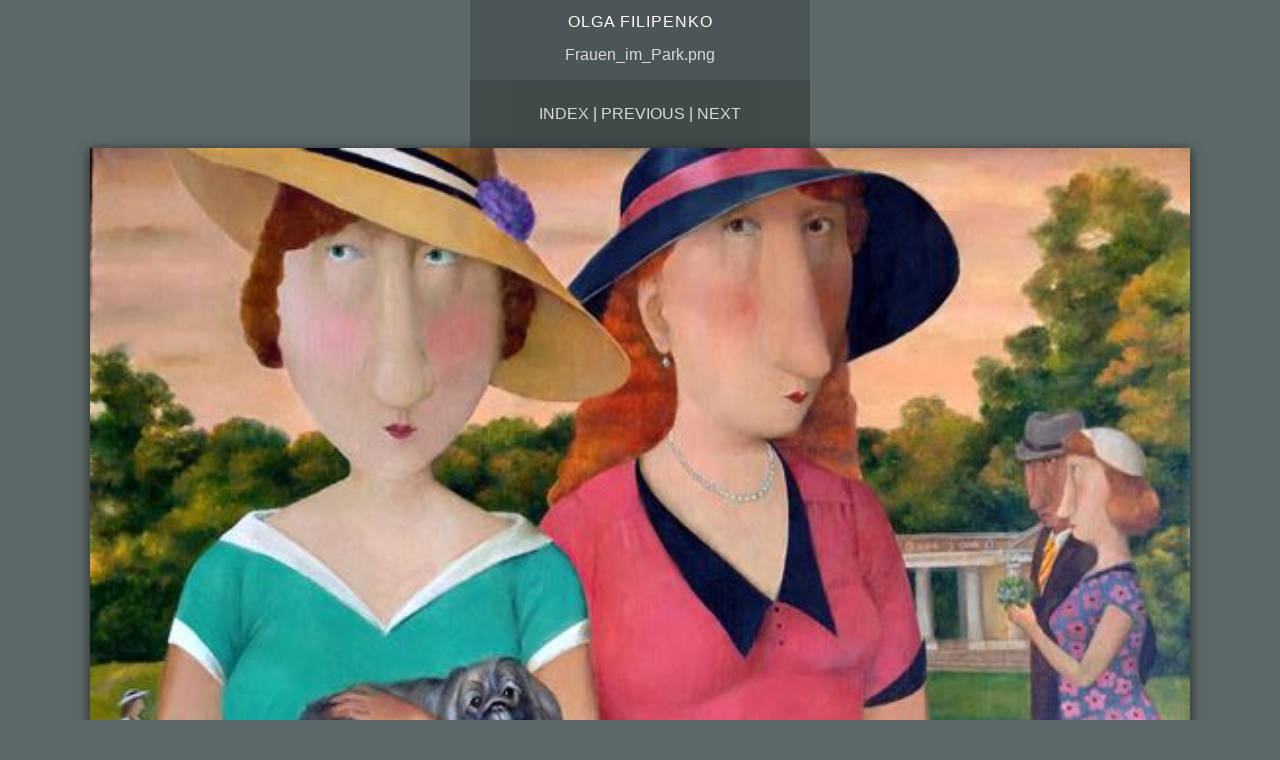

--- FILE ---
content_type: text/html
request_url: http://drobskunst.net/international/olgafilipenko/files/page17-1005-full.html
body_size: 543
content:

<!DOCTYPE html PUBLIC "-//W3C//DTD XHTML 1.0 Strict//EN" "http://www.w3.org/TR/xhtml1/DTD/xhtml1-strict.dtd">
<html xmlns="http://www.w3.org/1999/xhtml">

	<head>
		<meta http-equiv="content-type" content="text/html; charset=utf-8" />
		<meta name="generator" content="RapidWeaver" />
		<link rel="stylesheet" type="text/css" href="../../../rw_common/themes/lander/consolidated.css?rwcache=781897858" /><script src="../../../rw_common/themes/lander/javascript.js?rwcache=781897858"></script>
		<title>Olga Filipenko</title>
	</head>

	<body class="photo-background">
	
		<div class="photo-navigation">
			<p class="photo-title">Olga Filipenko</p>
			<p class="photo-caption">Frauen_im_Park.png</p>
			<p class="photo-links"><a href="../index.html">Index</a> | <a href="page17-1004-full.html">Previous</a> | <a href="page17-1006-full.html">Next</a></p>
		</div>
		
		<img class="photo-frame" src="page17-1005-full.jpg" alt="Frauen_im_Park.png" width="564" height="470"/>
			
		
			
	</body>

</html>

--- FILE ---
content_type: text/css
request_url: http://drobskunst.net/rw_common/themes/lander/consolidated.css?rwcache=781897858
body_size: 21837
content:

@media only screen {/* header_effects */.css_filter {-webkit-transform: scale(1.1, 1.1);transform: scale(1.1, 1.1);}.css_filter_2 {-webkit-transform: scale(1.0, 1.0);transform: scale(1.0, 1.0);}.css_filter, .css_filter_2 {-webkit-animation: 0.25s ease-out !important;animation:  0.25s ease-out !important;   -webkit-transform-origin: 50% 0%;        transform-origin: 50% 0%;     -webkit-animation-fill-mode: forwards !important;animation-fill-mode: forwards !important;    transition: 0.1s linear;-webkit-transition: 0.1s linear;-moz-transition: 0.1s linear;-o-transition: 0.1s linear;}.css_padding-top {padding-top: 50px;}.css_filter_off {    transition: All 0s linear;-webkit-transition: All 0s linear;-moz-transition: All 0s linear;-o-transition: All 0s linear;}/* ------ *//* @group General Styles */[class^="fa fa-"], [class*="fa fa-"] {padding: 0px !important;}body, html {width: 100%;height: 100%;min-height: 100%;min-width: 100%;     font-variant: normal;  margin: 0 !important;padding: 0 !important;-webkit-font-smoothing: antialiased;    text-rendering: optimizeLegibility;    -webkit-text-size-adjust: none;    font-size: 100%;font-weight: normal;font-style: normal;}body { /* reset font -  landscape-portraid */-webkit-appearance: none;-moz-appearance: none;-o-appearance: none;-ms-appearance: none;appearance: none;   -webkit-text-size-adjust: none;-moz-text-size-adjust: none;-o-text-size-adjust: none;-ms-text-size-adjust: none;/*text-size-adjust: none;*/}#container { font: normal 16px/25px "Lucida Grande", Arial, sans-serif; }p { }b, strong {}a:link, a:visited {text-decoration: none;transition-property: color;transition-duration: 250ms;-webkit-transition-property: color;-webkit-transition-duration: 250ms;-o-transition-property: color;-o-transition-duration: 250ms;-moz-transition-property: color;-moz-transition-duration: 250ms;}a:hover, a:active { }img {border: none;}.image-left {float: left;margin: 5px 10px 2px 0;padding: 5px 15px 2px 5px;position: relative;}.image-right {float: right;margin: 3px 0 2px 10px;padding: 3px 0 2px 15px;position: relative;}/* @end *//* @group Layout */#global_width {position: relative;top: -50px;margin-right: auto;margin-left: auto;overflow: auto;box-shadow: 0px 5px 12px 0px rgba(0.0%, 0.0%, 0.0%, 0.115) ;-webkit-box-shadow: 0px 5px 12px 0px rgba(0.0%, 0.0%, 0.0%, 0.115) ;-moz-box-shadow: 0px 5px 12px 0px rgba(0.0%, 0.0%, 0.0%, 0.115) ;padding: 0;    -webkit-transform: translateZ(0);}/* cener div */.center, .center img {margin-left: auto; margin-right: auto; display: block;text-align: center; }#contentContainer { margin-top: 0;}#pageHeader {position: absolute;margin-right: auto;margin-left: auto;min-height: 400px;top: 0;left: 0;right: 0;}#logo img {max-height:120px;max-width:320px !important;height: auto;overflow: auto;width: auto;display: block;position: absolute;margin-right: auto;margin-left: auto;transition: All 0.17s linear;-webkit-transition: All 0.17s linear;-moz-transition: All 0.17s linear;-o-transition: All 0.17s linear;margin-top: 10px;text-align: center;right: 0;left: 0;}#logo [class^="fa fa-"],#logo [class*="fa fa-"] {display: none !important;}#logo {font-size: 0;line-height: 0;}#fade_titles{transition: All 0.17s linear;-webkit-transition: All 0.17s linear;-moz-transition: All 0.17s linear;-o-transition: All 0.17s linear;}#pageHeader h1 {text-align: center;position: relative;         display: block;    vertical-align: middle;margin-right: auto;margin-left: auto;transition: All 0.07s linear;-webkit-transition: All 0.07s linear;-moz-transition: All 0.07s linear;-o-transition: All 0.07s linear;margin-top: 130px;font-weight: normal;font-style: normal;font-size: 70px;line-height: 56px;}#pageHeader h2 {text-align: center;position: relative;font-weight: normal;font-style: normal;font-size: 23px;line-height: 21px;padding-top: 13px;}#contentContainer #content {float: left;position: relative;clear: none;height: auto;margin: 0;width: 62%;padding: 35px 4%;}#sidebarContainer {margin: 0;float: right;display: block;position: relative;top: 0;width: 30%;padding: 0;font-size: 14px;    line-height: 24px;        box-shadow: 3px 2px 3px 0px rgba(0, 0, 0, 0.08) inset ;    -webkit-box-shadow: 3px 2px 3px 0px rgba(0, 0, 0, 0.08) inset ;    -moz-box-shadow: 3px 2px 3px 0px rgba(0, 0, 0, 0.08) inset ;overflow: auto;}#sidebarBackground {position: absolute;top: 0;width: 30%;height: 100%;right: 0;margin: 0;padding: 0;box-shadow: 3px 3px 3px 0px rgba(0, 0, 0, 0.08) inset ;    -webkit-box-shadow: 3px 3px 3px 0px rgba(0, 0, 0, 0.08) inset ;    -moz-box-shadow: 3px 3px 3px 0px rgba(0, 0, 0, 0.08) inset ;  }#sidebarContainer #sidebar {width: 250px;margin-right: auto;margin-left: auto;padding: 0 10px 30px;}#sidebarContainer .sideHeader {text-align: center;font-size: 27px;line-height: 27px;padding: 30px 5px 15px;}#footer {width: 100%;padding-top: 18px;padding-bottom: 5px;top: -50px;position: relative;}#footer p {line-height: 15px;text-align: center;margin-top: 0;padding: 5px;font-size: 13px;}#footer a:link, #footer a:visited { }#footer a:hover, #footer a:active {text-decoration: underline;}/* @end *//* @group Bread-crumb */#breadcrumbcontainer_box {position: absolute;display: block;width: 100%;bottom: 0;min-height:100px;box-shadow: 0px 2px 6px 0px rgba(0, 0, 0, 0.3) ;    -webkit-box-shadow: 0px 2px 6px 0px rgba(0, 0, 0, 0.3) ;    -moz-box-shadow: 0px 2px 6px 0px rgba(0, 0, 0, 0.3) ;}#opacity_background {width: 100%;height: 100%;position: absolute;opacity: 0.8;}#breadcrumbcontainer {text-align: center;position: relative;display: block;width: 100%;}#breadcrumbcontainer ul {margin: 0;padding: 13px 5px 62px;}#breadcrumbcontainer li { /* separator */display: inline;margin: 0;padding: 5px 0;position: relative;}#breadcrumbcontainer li:before {    font-family: FontAwesome;    left: 0;    padding-right: 0;    content: "\f054";position: absolute;top: 4px;opacity: 0.4;}#breadcrumbcontainer li:first-child:before{display: none;}#breadcrumbcontainer a {text-decoration: none;transition: All 0.15s linear;-webkit-transition: All 0.15s linear;-moz-transition: All 0.15s linear;-o-transition: All 0.15s linear;position: relative;font-size: 17px;line-height: 18px;padding-left: 18px;}#breadcrumbcontainer a:hover { }/* @end *//* @group footer Bread-crumb */.footer_breadcrumbcontainer {text-align: center;position: relative;display: none;width: 98%;margin-left: 1%;padding-bottom: 4px;}.footer_breadcrumbcontainer ul {margin: 0;padding: 5px;}.footer_breadcrumbcontainer li { /* separator */display: inline;margin: 0;padding: 5px 0;position: relative;}.footer_breadcrumbcontainer li:before {    font-family: FontAwesome;    left: 0;    padding-right: 0;    content: "\f054";position: absolute;top: 4px;opacity: 0.4;}.footer_breadcrumbcontainer li:first-child:before{display: none;}.footer_breadcrumbcontainer a {text-decoration: none;transition: All 0.15s linear;-webkit-transition: All 0.15s linear;-moz-transition: All 0.15s linear;-o-transition: All 0.15s linear;position: relative;font-size: 15px;line-height: 19px;padding-left: 18px;}.footer_breadcrumbcontainer a:hover { }/* @end *//* @group Open - Closed  nav */#accordion {margin-left: auto;position: absolute;display: none;top: 0;right: 0;left: 0;padding: 0;margin-right: auto;width: 100%;z-index: 102;overflow: auto;box-shadow: 0px 1px 5px 0px rgba(0, 0, 0, 0.3) ;    -webkit-box-shadow: 0px 1px 5px 0px rgba(0, 0, 0, 0.3) ;    -moz-box-shadow: 0px 1px 5px 0px rgba(0, 0, 0, 0.3) ;      }#drop {padding: 0;display: block;margin: 0;    position: absolute;width: 45px;z-index: 103;height: 45px;  cursor: pointer;overflow: visible;right: 13px;top: 13px;transition: All 0.24s linear;-webkit-transition: All 0.24s linear;-moz-transition: All 0.24s linear;-o-transition: All 0.24s linear;-webkit-transform: translateZ(0);}#drop:after {display: none;}#drop:hover [class^="fa fa-"] {font-size: 48px;line-height: 51px;}#drop [class^="fa fa-"]{font-size: 50px;line-height: 50px;text-align: center;transition: All 0.1s ease-in;-webkit-transition: All 0.06s ease-in;-moz-transition: All 0.06s ease-in;-o-transition: All 0.06s ease-in;}#drop.boxopened{position: absolute;}#drop.boxopened:after {display: none;}#drop.boxopened [class^="fa fa-"]{     -ms-transform: rotate(45deg);    -webkit-transform: rotate(45deg);     transform: rotate(45deg);}/* @end *//* @group Button text */#drop.boxopened:after{content:"";}#drop:after {content:"MENU";}#drop.boxopened:after, #drop:after {position: absolute;top: 0;width: auto;cursor: default;display: block;cursor: default;font: 13px/10px "PerspectiveSansRegular", Lucida, Verdana, sans-serif;text-align: right;overflow: visible;white-space: nowrap;transition: all 0.1s linear;-webkit-transition: All 0.1s linear;-moz-transition: All 0.1s linear;-o-transition: All 0.1s linear;right: 0;padding: 18px 53px 2px 0;}/* @group fade */#drop.boxopened:after, #drop:after  {  -webkit-animation: text_button_text 0.3s ease-in !important;  animation: text_button_text 0.3s ease-in !important;}@-webkit-keyframes text_button_text {0% {opacity: 0;} 100%{opacity: 1;}}@keyframes text_button_text {  0% {-ms-filter: "progid:DXImageTransform.Microsoft.Alpha(Opacity=0)";  filter: alpha(opacity=0);opacity: 0;}  100% { -ms-filter: "progid:DXImageTransform.Microsoft.Alpha(Opacity=100)"; filter: alpha(opacity=100);opacity: 1; }}/* @end *//* @end *//* @group Navcontainer */#navcontainer_box{margin: 0 auto;padding: 0;position: relative;top: 0;right: 0;width: 100%;left: 0;z-index: 2;}#navcontainer_opacity {width: 100%;height: 100%;position: absolute;opacity: 0.71;}#navcontainer{position: relative;right: 0;left: 0;top: 0;padding: 53px 10px 30px;margin-right: auto;margin-left: auto;}#navcontainer ul a {line-height: 20px;font-size: 16px;z-index: 4;text-align: left;padding: 0;background-color: transparent !important;}#navcontainer ul ul a {font-size: 13px;line-height: 21px;z-index: 5;}#navcontainer ul ul ul a { }#navcontainer ul ul a:before {    top: 0;    content: "\f105";position: relative;padding: 0;margin: 0;font: 10px FontAwesome;left: -5px;}#navcontainer ul li {display: inline-block;position: relative;top: 0;margin: 6px 5px;    min-width: 90px;max-width: 220px;width: auto;text-align: left;padding: 10px;border-radius:2px;    -webkit-border-radius:2px;    -moz-border-radius:2px;border-style: solid;border-width: 1px;border-top-width: 4px;border-top-style: solid;}#navcontainer ul ul li {display: inline-block;float: left;clear: both;padding: 0;margin: 2px 0;box-shadow: none;   border-width: 0;background-color: transparent !important;}#navcontainer ul {margin: 0;padding: 0;position: relative;}#navcontainer ul ul {padding-top: 5px;margin-top: 5px;}#navcontainer ul ul ul {margin-top: 0;padding-left: 4px;}#navcontainer ul a [class^="fa fa-"],#navcontainer ul a [class*="fa fa-"]{text-indent: 0px; margin: 0; padding: 0;}/* @group fade_in CSS */@-moz-keyframes navcontainer    {0% {opacity: 0;} 100% {opacity: 1; }}@-webkit-keyframes navcontainer {0% {opacity: 0;} 100% {opacity: 1;}}@-ms-keyframes navcontainer     {0% {opacity: 0;}100% {opacity: 1;}}@keyframes navcontainer {    0% {-ms-filter: "progid:DXImageTransform.Microsoft.Alpha(Opacity=0)";  filter: alpha(opacity=0);opacity: 0;}    100% { -ms-filter: "progid:DXImageTransform.Microsoft.Alpha(Opacity=100)"; filter: alpha(opacity=100);opacity: 1; }}#navcontainer ul  {   -webkit-animation: navcontainer 0.3s ease-in !important;   -moz-animation: navcontainer 0.3s ease-in !important;   -ms-animation: navcontainer 0.3s ease-in !important;   -o-animation: navcontainer 0.3s ease-in !important;   animation: navcontainer 0.3s ease-in !important;}/* @end *//* @end *//* @group Global Classes */h6 {font-size: 17px; line-height: 22px;}h5 {font-size: 19px; line-height: 25px;}h4 {font-size: 24px; line-height: 27px;}h3 {font-size: 27px; line-height: 32px;}h2 {font-size: 32px; line-height: 36px;}h1 {font-size: 40px; line-height: 42px;}h1, h2, h3, h4, h5, h6 {font-weight: normal; font-style: normal; margin: 0; padding: 0;}.imageStyle { }/* Main content area unordered list styles */#contentContainer #content ul { }#contentContainer #content li { }ul.disc {list-style-type: disc;}ul.circle {list-style-type: circle;}ul.square {list-style-type: square;}ol.arabic-numbers {list-style-type: decimal;}ol.upper-alpha {list-style-type: upper-latin;}ol.lower-alpha {list-style-type: upper-latin;}ol.upper-roman {list-style-type: upper-roman;}ol.lower-roman {list-style-type: lower-roman;}/* Sidebar area unordered list styles */#sidebarContainer #sidebar ul { }#sidebarContainer #sidebar li { }/* Table Styles */table { }/* @end *//* @group Blog *//* @group Tag Cloud */ul.blog-tag-cloud {margin: 0 0 10px;padding: 0;text-align: justify;}ul.blog-tag-cloud li {display: inline;padding-right: 5px;}.blog-tag-size-1 {font-size: 0.8em;}.blog-tag-size-2 {font-size: 0.85em;}.blog-tag-size-3 {font-size: 0.9em;}.blog-tag-size-4 {font-size: 0.95em;}.blog-tag-size-5 {font-size: 1em;}.blog-tag-size-6 {font-size: 1.05em;}.blog-tag-size-7 {font-size: 1.1em;}.blog-tag-size-8 {font-size: 1.15em;}.blog-tag-size-9 {font-size: 1.2em;}.blog-tag-size-10 {font-size: 1.25em;}.blog-tag-size-11 {font-size: 1.3em;}.blog-tag-size-12 {font-size: 1.35em;}.blog-tag-size-13 {font-size: 1.4em;}.blog-tag-size-14 {font-size: 1.45em;}.blog-tag-size-15 {font-size: 1.5em;}.blog-tag-size-16 {font-size: 1.55em;}.blog-tag-size-17 {font-size: 1.6em;}.blog-tag-size-18 {font-size: 1.65em;}.blog-tag-size-19 {font-size: 1.7em;}.blog-tag-size-20 {font-size: 1.75em;}/* @end *//* @group Archive Page */.blog-entry-summary {margin-bottom: 15px;padding: 7px;}.blog-archive-month {font-size: 30px;text-align: left;text-indent: 40px;line-height: 30px;padding: 2px;margin: 0 0 10px;}.blog-archive-link {font-size: 13px;text-align: left;text-indent: 41px;margin-bottom: 22px;}.blog-archive-link:before, .blog-archive-month:before {    top: 0;    content: "\f016";position: relative;padding: 0;margin: 0;font: 20px FontAwesome;left: -5px;}/* @end */.blog-entry {text-align: left;padding-top: 10px;}.blog-entry-title {display: inline-block;margin-left: 0;text-indent: 3px;width: auto;position: relative;padding: 0 10px 10px;font-size: 30px;line-height: 34px;font-weight: normal;font-style: normal;}.blog-entry-date {text-align: left;font-size: 11px;float: right;width: 94%;border-width: 1px;border-style: solid;margin-bottom: 20px;margin-right: 1%;padding: 5px 2%;}.blog-entry-date:before {    top: 0;    content: "\f133";position: relative;padding: 0 0 0 10px;margin: 0;font: 10px FontAwesome;left: -5px;}/*styles the category link in the main entry */.blog-entry-category {margin-left: 5px;margin-right: 2px;float: right;text-align: right;padding: 1px 10px 3px 5px;clear: left;display: inline-block;}.blog-entry-category:before {    top: 0;    content: "\f016";position: relative;padding: 0;margin: 0;font: 10px FontAwesome;left: -5px;}.blog-entry-category a:link, .blog-entry-category a:visited { }/*styles the permalink link in the main entry */.blog-entry-permalink {padding-left: 16px;margin-left: 4px;padding-bottom: 5px;padding-top: 1px;}.blog-entry-permalink:before {    top: 0;    content: "\f0c1";position: relative;padding: 0;margin: 0;font: 10px FontAwesome;left: -5px;}.blog-entry-permalink a:link, .blog-entry-permalink a:visited { }.blog-read-more {padding: 7px;margin: 0;}.blog-entry-body {padding: 10px;margin: 0;}.blog-entry-comments {text-align: right;padding-right: 5px;margin-bottom: 15px;margin-top: 10px;font-size: 11px;}/* styles the archives in the blog sidebar */.blog-archive-link-enabled { }.blog-archive-link-disabled { }.blog-category-link-enabled:before, .blog-category-link-disabled:before {    top: 0;    content: "\f105";position: relative;padding: 0;font: 13px FontAwesome;margin-right: 0;margin-top: 0;margin-bottom: 0;left: -5px;}.blog-category-link-enabled, .blog-category-link-disabled {font-size: 13px;padding-bottom: 2px;line-height: 25px;text-transform: uppercase;transition: all 0.20s linear;-moz-transition: all 0.20s linear;-webkit-transition: all 0.20s linear;-o-transition: all 0.20s linear;padding-top: 1px;padding-left: 15px;}.blog-category-link-disabled {position: relative;z-index: 1;} /*Styles the blog RSS feeds in the blog sidebar*/ #blog-rss-feeds {font-size: 12px;line-height: 24px;padding-top: 7px;margin: 0;width: 90%;}.blog-rss-link {padding-bottom: 4px;float: left;clear: left;margin-top: 10px;margin-left: 2%;padding-left: 3%;text-indent: 4px;margin-bottom: 15px;width: 90%;}.blog-comments-rss-link {padding-bottom: 4px;float: left;clear: left;margin-top: 10px;margin-left: 2%;padding-left: 3%;text-indent: 4px;width: 90%;}.blog-comments-rss-link:before, .blog-rss-link:before {    top: 0;    content: "\f09e";position: relative;padding: 0;margin: 0;font: 15px FontAwesome;left: -5px;}p.blog-entry-tags {margin-bottom: 30px;font-size: 13px;line-height: 15px;}p.blog-entry-tags a {padding: 3px 1px 4px 10px;margin-left: 2px;font-size: 13px;line-height: 15px;}/* Styles blog tag links normal and visited state */p.blog-entry-tags a:link, p.blog-entry-tags a:visited {padding-top: 2px;padding-bottom: 1px;margin: 0;}p.blog-entry-tags a:before, ul.blog-tag-cloud:before {    top: 0;    content: "\f02b";position: relative;padding: 0;margin: 0;font: 14px FontAwesome;left: -5px;}/* Styles blog tag links hover state */p.blog-entry-tags a:hover { }/* Styles blog tag links active state */p.blog-entry-tags a:active { }/* Styles the tag clous un-ordered list */ul.blog-tag-cloud { }/* Styles tag cloud list item */ul.blog-tag-cloud li { }/* Styles all links in the tag cloud in normal and visited state */ul.blog-tag-cloud li a:link,ul.blog-tag-cloud li a:visited { }/* Styles all links in the tag cloud in hover state */ul.blog-tag-cloud li a:hover { }/* Styles all links in the tag cloud in active state */ul.blog-tag-cloud li a:active { }/* ___________________________ */#blog-archives {margin-top: 12px;line-height: 20px;margin-left: 2%;width: 84%;border-top-width: 2px;border-top-style: solid;padding: 5%;}#blog-categories {margin-top: 12px;margin-left: 2%;width: 84%;border-top-width: 2px;border-top-style: solid;padding: 5%;}ul.blog-tag-cloud {margin-top: 12px;margin-left: 2%;width: 84%;border-top-width: 2px;border-top-style: solid;padding: 5%;}/* ___________________________ *//* @end *//* @group Blog Comments *//* @group Disqus */#dsq-comments-title {clear: none !important;}#dsq-content .dsq-options {clear: none !important;}#dsq-thread-settings {clear: none !important;}#dsq-content div {clear: none !important;}.dsq-login-buttons li {clear: none !important;margin-bottom: 25px!important;}.dsq-button {float: none ! important;}/* @end *//* @group JS-Kit Override */.js-singleCommentBodyT {display: block;padding-top: 17px !important;}.js-singleCommentHeader {padding: 0 8px !important;}.js-OldComments,.js-commentFieldLabel,.js-pmFieldLabel,.js-singleCommentBody,.js-singleCommentKarmaComMod,.js-commentBodyLabel,.js-commentCmtTextarea,.js-commentAvatarArea,.js-OldCommentsWrap,.js-OldComments,.js-CreateCommentFieldsWrap,.js-CreateCommentFields,.js-commentCmtTextarea,.js-kit-comments div {clear: none !important;}.js-singleCommentText {display: block !important;clear: both !important;}.js-kit-comments br {display: none !important;}.js-singleCommentBody br {display: block !important;}/* @end *//* @end *//* @group File Sharing */.filesharing-description {margin-bottom: 15px;margin-top: 15px;}.filesharing-item {padding: 15px 10px 20px 20px;margin-bottom: 30px;border-style: solid;border-width: 1px;}.filesharing-item-title a:link { }.filesharing-item-title a:link:before {    top: 0;    content: "\f019";position: relative;padding: 0;margin: 0 10px 0 0;font: 15px FontAwesome;left: 0;}.filesharing-item-title a:hover { }.filesharing-item-title a:visited { }.filesharing-item-description {padding-top: 8px;font-size: 14px;}/* @end *//* @group Photo Album *//* @group Index Page (Thumbnail view) */.album-title {padding-bottom: 7px;text-align: center;}.album-description {text-align: left;margin-bottom: 45px;padding-top: 9px;padding-bottom: 5px;}.album-wrapper {display: block;width: 100%;position: relative;margin-right: auto;margin-left: auto;}.thumbnail-wrap {text-align: center;position: relative;float: left;margin-bottom: 6%;margin-right: auto;padding-bottom: 3%;margin-left: auto;padding-left: 3.1%;}.thumbnail-frame {    bottom: 0;    left: 0;    position: relative;z-index: 1;}.thumbnail-frame img {margin-top: auto;margin-right: auto;margin-left: auto;padding: 0px;    transition: all 0.33s linear;-moz-transition: all 0.33s linear;-webkit-transition: all 0.33s linear;-o-transition: all 0.33s linear;transition-delay: 20ms;    -webkit-transition-delay: 20ms;-o-transition-delay: 20ms;-moz-transition-delay: 20ms;}.thumbnail-frame img:hover {    box-shadow: 0px 1px 3px #6e6e6e ;    -webkit-box-shadow: 0px 1px 3px #6e6e6e ;    -moz-box-shadow: 0px 1px 3px #6e6e6e ;        transition: all 0.10s linear;-moz-transition: all 0.10s linear;-webkit-transition: all 0.10s linear;-o-transition: all 0.15s linear;transition-delay: 0ms;    -webkit-transition-delay: 0ms;-o-transition-delay: 0ms;-moz-transition-delay: 0ms;}.thumbnail-frame:hover { }.thumbnail-frame a { }.thumbnail-frame a:hover {/*transition: all 0.10s linear;-webkit-transition: all 0.12s linear;-moz-transition: all 0.12s linear;-o-transition: all 0.12s linear;*/margin: 0;padding: 0;}.thumbnail-caption {display: block;text-transform: uppercase;text-align: center;position: relative;margin: 0;opacity: 0.9;padding: 0;font-size: 12px;}.thumbnail-table {width: 59%;margin-right: auto;margin-left: auto;float: left;}/* @end *//* @group Single Page (Photo view) *//* Single Page (Photo view) */.photo { }.photo-background {padding-top: 0;padding-bottom: 0;margin-top: 0;margin-bottom: 0;}.photo-navigation {padding: 5px 0 0;text-align: center;margin-right: auto;margin-left: auto;max-width: 340px;background-color: rgba(0,0,0,0.1739159);font-family: "Lucida Grande", Lucida, Verdana, sans-serif;}.photo-navigation a:link, .photo-navigation a:visited {color: #f2f2f2;text-align: center;}.photo-title {letter-spacing: 1px;color: #ffffff;margin: 0;text-align: center;padding: 8px 0;text-transform: uppercase;font-family: "Lucida Grande", Lucida, Verdana, sans-serif;}.photo-caption {color: #d8d8d8;padding: 0px;margin-top: 7px;}.photo-links {color: #fff;    background-color: rgba(0,0,0,0.1739159);margin: 0;opacity: 0.85;transition: all 0.12s linear;-moz-transition: all 0.12s linear;-webkit-transition: all 0.12s linear;-o-transition: all 0.12s linear;padding: 25px 0;text-transform: uppercase;}.photo-links:hover {opacity: 1.0;transition: all 0.22s linear;-moz-transition: all 0.22s linear;-webkit-transition: all 0.22s linear;-o-transition: all 0.22s linear;}.photo-links a {padding: 0;margin: 0;}.photo-links a:hover, .photo-links a:active {}.photo-navigation a:hover {text-decoration: underline;color: #dbdbdb;}.photo-frame{width: 86%;    height: auto;    max-width: 100%;    position: relative;box-shadow: 0px 2px 11px 0px #232323 ;  -webkit-box-shadow: 0px 2px 11px 0px #232323 ;  -moz-box-shadow: 0px 2px 11px 0px #232323 ;margin-right: 7%;padding: 0;margin-left: 7%;}.photo-background { }.photo-navigation { }.photo-links { }.photo-navigation a:link, .photo-navigation a:visited { }.photo-navigation a:hover { }.photo-frame { }.photo-title { }.photo-caption { }/* @group animation on load */.photo-frame {  -webkit-animation: photo-frame 0.55s ease-in !important;  -moz-animation: photo-frame 0.55s ease-in !important;   -ms-animation: photo-frame 0.55s ease-in !important;  -o-animation: photo-frame 0.55s ease-in !important;  animation: photo-frame 0.55s ease-in !important;}@-moz-keyframes photo-frame { 0% { opacity: 0; }  100% { opacity: 1; }}@-webkit-keyframes photo-frame{ 0% { opacity: 0;}  100% { opacity: 1; }}@-ms-keyframes photo-frame { 0% { opacity: 0;} 100% { opacity: 1; }}@keyframes photo-frame {  0% {-ms-filter: "progid:DXImageTransform.Microsoft.Alpha(Opacity=0)";  filter: alpha(opacity=0);opacity: 0;}  100% { -ms-filter: "progid:DXImageTransform.Microsoft.Alpha(Opacity=100)"; filter: alpha(opacity=100);opacity: 1; }}/* ---------- */.photo-frame:hover{}/* @end *//* @end *//* @end *//* @group Quicktime Page */.movie-description { }/* @end *//* @group Quicktime Album *//* @group Index Page (Movie Thumbnail view) */.movie-page-title { }.movie-page-description { }.movie-thumbnail-frame { }.movie-thumbnail-frame:hover { }.movie-thumbnail-caption { }/* @end *//* @group Single Page (Movie View) */.movie-background { }.movie-title { }.movie-frame { }/* @end *//* @end *//* @group Contact form */form {width: 92%;margin-top: 0;margin-bottom: 0;margin-left: 6%;}.message-text {margin-top: 0;margin-left: 6%;width: 90%;text-align: center;padding: 18px 2%;} .required-text {} .form-input-field {background-color: #fbfbfb;margin-top: 8px;color: #5d5d5d;margin-left: auto;margin-right: auto;width: 90%;padding: 7px;border: 1px solid #dcdcdc;}.form-input-field:hover, .form-input-field a:visited {background-color: #fffeff;border-color: #98a9fd;}.form-input-field a:active, .form-input-field a:current {border-color: #98a9fd;background-color: #fffeff;}.form-input-button {padding: 8px 14px;color: #919191;border: 1px solid #d5d5d5;text-transform: uppercase;margin: 10px 10px 0 5px;transition: all 0.20s linear;-moz-transition: all 0.20s linear;-webkit-transition: all 0.20s linear;-o-transition: all 0.20s linear;  text-shadow: #f1f1f1 0 1px 0;letter-spacing: 1px;background-color: #eaeaea;}.form-input-button:hover {border: 1px solid #bcbcbc;transition: all 0.18s linear;-moz-transition: all 0.18s linear;-webkit-transition: all 0.18s linear;-o-transition: all 0.18s linear;color: #515151;}.form-input-button:focus { } /* @end *//* @group Sitemap */.rw-sitemap {padding: 0;width: 80%;margin-top: 20px;margin-bottom: 25px;margin-left: 10%;}.rw-sitemap ul {    padding: 0;        list-style-position: outside;list-style-type: none;margin-bottom: 11px;}.rw-sitemap ul li {margin: 0 0 15px;text-transform: none;  padding: 5px;border-width: 1px;border-style: solid;}.rw-sitemap ul ul {    padding: 0 0 0 17px;margin-top: 7px;}.rw-sitemap ul:last-child {padding-right: 8px;}.rw-sitemap ul li:last-child {        list-style-image: url(images/elements/icons/sitemap_right.png);list-style-position: outside;list-style-type: none;margin-bottom: -5px;}.rw-sitemap ul ul {margin-bottom: 5px;width: auto;}.rw-sitemap ul ul li {border-style: none;border-width: 0;}.rw-sitemap ul ul ul { }.rw-sitemap ul a {padding: 0 8px 0 0;font-size: 15px;}.rw-sitemap ul li li a {font-size: 14px;list-style-image: url(images/toolbar/sitemap_right.png);list-style-position: outside;}.rw-sitemap ul a:before {    top: 0;    content: "\f105";position: relative;padding: 0 5px 0 15px;font: 16px FontAwesome;margin: 0;}/* @end *//* @group  Settings Javascript trigger */.settings { position: relative;   display: none;}#banner_fade_in { top: 0px !important; }#boxOpened {top: 0px !important;}/*  @end *//* Banner_image */#headerbox {overflow: hidden;width: 100%;height: 400px;position: relative;transition: All 0.17s linear;-webkit-transition: All 0.17s linear;-moz-transition: All 0.17s linear;-o-transition: All 0.17s linear;}#rw-banner-image {width: 100%;height: 100%;top: 0;text-align: center;overflow: auto;background: url('../../images/Banner_naiv2.jpg') no-repeat center center;    -webkit-background-size: cover;    -moz-background-size: cover;    -o-background-size: cover;    background-size: cover;position: absolute;display: block;}#banner_grid {width: 100%;height: 100%;position: absolute;top: 0;}/* @group Embedded WebFonts */@font-face {    font-family: 'open_sanscondensed_light';    src: url('css/webfonts/open-sans-condensed/opensans-condlight-webfont.eot');    src: url('css/webfonts/open-sans-condensed/opensans-condlight-webfont.eot?#iefix') format('embedded-opentype'),         url('css/webfonts/open-sans-condensed/opensans-condlight-webfont.woff2') format('woff2'),         url('css/webfonts/open-sans-condensed/opensans-condlight-webfont.woff') format('woff'),         url('css/webfonts/open-sans-condensed/opensans-condlight-webfont.ttf') format('truetype'),         url('css/webfonts/open-sans-condensed/opensans-condlight-webfont.svg#open_sanscondensed_light') format('svg');    font-weight: normal;    font-style: normal;}/*   ------- open_sanscondensed_light*/@font-face {    font-family: 'bree_serifregular';    src: url('css/webfonts/breeserif/breeserif-regular-webfont.eot');    src: url('css/webfonts/breeserif/breeserif-regular-webfont.eot?#iefix') format('embedded-opentype'),         url('css/webfonts/breeserif/breeserif-regular-webfont.woff2') format('woff2'),         url('css/webfonts/breeserif/breeserif-regular-webfont.woff') format('woff'),         url('css/webfonts/breeserif/breeserif-regular-webfont.ttf') format('truetype'),         url('css/webfonts/breeserif/breeserif-regular-webfont.svg#bree_serifregular') format('svg');    font-weight: normal;    font-style: normal;}/*   ------- bree_serifregular */@font-face {    font-family: 'rulukoregular';    src: url('css/webfonts/ruluko/ruluko-regular-webfont.eot');    src: url('css/webfonts/ruluko/ruluko-regular-webfont.eot?#iefix') format('embedded-opentype'),         url('css/webfonts/ruluko/ruluko-regular-webfont.woff2') format('woff2'),         url('css/webfonts/ruluko/ruluko-regular-webfont.woff') format('woff'),         url('css/webfonts/ruluko/ruluko-regular-webfont.ttf') format('truetype'),         url('css/webfonts/ruluko/ruluko-regular-webfont.svg#rulukoregular') format('svg');    font-weight: normal;    font-style: normal;}/*   ------- rulukoregular */@font-face {    font-family: 'ralewaylight';    src: url('css/webfonts/raleway/raleway-light-webfont.eot');    src: url('css/webfonts/raleway/raleway-light-webfont.eot?#iefix') format('embedded-opentype'),         url('css/webfonts/raleway/raleway-light-webfont.woff2') format('woff2'),         url('css/webfonts/raleway/raleway-light-webfont.woff') format('woff'),         url('css/webfonts/raleway/raleway-light-webfont.ttf') format('truetype'),         url('css/webfonts/raleway/raleway-light-webfont.svg#ralewaylight') format('svg');    font-weight: normal;    font-style: normal;}/*   ------- raleway *//* @end *//* Font Awesome 4.7.0 by @davegandy - @fontawesome  */@font-face {  font-family: 'FontAwesome';  src: url('css/webfonts/fontawesome/fontawesome-webfont.eot?v=4.7.0');  src: url('css/webfonts/fontawesome/fontawesome-webfont.eot?#iefix&v=4.7.0') format('embedded-opentype'), url('css/webfonts/fontawesome/fontawesome-webfont.woff2?v=4.7.0') format('woff2'), url('css/webfonts/fontawesome/fontawesome-webfont.woff?v=4.7.0') format('woff'), url('css/webfonts/fontawesome/fontawesome-webfont.ttf?v=4.7.0') format('truetype'), url('css/webfonts/fontawesome/fontawesome-webfont.svg?v=4.7.0#fontawesomeregular') format('svg');  font-weight: normal;  font-style: normal;}/* @group fontawesome code */.fa {  display: inline-block;  font: normal normal normal 14px/1 FontAwesome;  font-size: inherit;  text-rendering: auto;  -webkit-font-smoothing: antialiased;  -moz-osx-font-smoothing: grayscale;}.fa-lg {  font-size: 1.33333333em;  line-height: 0.75em;  vertical-align: -15%;}.fa-2x {  font-size: 2em;}.fa-3x {  font-size: 3em;}.fa-4x {  font-size: 4em;}.fa-5x {  font-size: 5em;}.fa-fw {  width: 1.28571429em;  text-align: center;}.fa-ul {  padding-left: 0;  margin-left: 2.14285714em;  list-style-type: none;}.fa-ul > li {  position: relative;}.fa-li {  position: absolute;  left: -2.14285714em;  width: 2.14285714em;  top: 0.14285714em;  text-align: center;}.fa-li.fa-lg {  left: -1.85714286em;}.fa-border {  padding: .2em .25em .15em;  border: solid 0.08em #eeeeee;  border-radius: .1em;}.fa-pull-left {  float: left;}.fa-pull-right {  float: right;}.fa.fa-pull-left {  margin-right: .3em;}.fa.fa-pull-right {  margin-left: .3em;}/* Deprecated as of 4.4.0 */.pull-right {  float: right;}.pull-left {  float: left;}.fa.pull-left {  margin-right: .3em;}.fa.pull-right {  margin-left: .3em;}.fa-spin {  -webkit-animation: fa-spin 2s infinite linear;  animation: fa-spin 2s infinite linear;}.fa-pulse {  -webkit-animation: fa-spin 1s infinite steps(8);  animation: fa-spin 1s infinite steps(8);}@-webkit-keyframes fa-spin {  0% {    -webkit-transform: rotate(0deg);    transform: rotate(0deg);  }  100% {    -webkit-transform: rotate(359deg);    transform: rotate(359deg);  }}@keyframes fa-spin {  0% {    -webkit-transform: rotate(0deg);    transform: rotate(0deg);  }  100% {    -webkit-transform: rotate(359deg);    transform: rotate(359deg);  }}.fa-rotate-90 {  -ms-filter: "progid:DXImageTransform.Microsoft.BasicImage(rotation=1)";  -webkit-transform: rotate(90deg);  -ms-transform: rotate(90deg);  transform: rotate(90deg);}.fa-rotate-180 {  -ms-filter: "progid:DXImageTransform.Microsoft.BasicImage(rotation=2)";  -webkit-transform: rotate(180deg);  -ms-transform: rotate(180deg);  transform: rotate(180deg);}.fa-rotate-270 {  -ms-filter: "progid:DXImageTransform.Microsoft.BasicImage(rotation=3)";  -webkit-transform: rotate(270deg);  -ms-transform: rotate(270deg);  transform: rotate(270deg);}.fa-flip-horizontal {  -ms-filter: "progid:DXImageTransform.Microsoft.BasicImage(rotation=0, mirror=1)";  -webkit-transform: scale(-1, 1);  -ms-transform: scale(-1, 1);  transform: scale(-1, 1);}.fa-flip-vertical {  -ms-filter: "progid:DXImageTransform.Microsoft.BasicImage(rotation=2, mirror=1)";  -webkit-transform: scale(1, -1);  -ms-transform: scale(1, -1);  transform: scale(1, -1);}:root .fa-rotate-90,:root .fa-rotate-180,:root .fa-rotate-270,:root .fa-flip-horizontal,:root .fa-flip-vertical {  filter: none;}.fa-stack {  position: relative;  display: inline-block;  width: 2em;  height: 2em;  line-height: 2em;  vertical-align: middle;}.fa-stack-1x,.fa-stack-2x {  position: absolute;  left: 0;  width: 100%;  text-align: center;}.fa-stack-1x {  line-height: inherit;}.fa-stack-2x {  font-size: 2em;}.fa-inverse {  color: #ffffff;}/* Font Awesome uses the Unicode Private Use Area (PUA) to ensure screen   readers do not read off random characters that represent icons */.fa-glass:before {  content: "\f000";}.fa-music:before {  content: "\f001";}.fa-search:before {  content: "\f002";}.fa-envelope-o:before {  content: "\f003";}.fa-heart:before {  content: "\f004";}.fa-star:before {  content: "\f005";}.fa-star-o:before {  content: "\f006";}.fa-user:before {  content: "\f007";}.fa-film:before {  content: "\f008";}.fa-th-large:before {  content: "\f009";}.fa-th:before {  content: "\f00a";}.fa-th-list:before {  content: "\f00b";}.fa-check:before {  content: "\f00c";}.fa-remove:before,.fa-close:before,.fa-times:before {  content: "\f00d";}.fa-search-plus:before {  content: "\f00e";}.fa-search-minus:before {  content: "\f010";}.fa-power-off:before {  content: "\f011";}.fa-signal:before {  content: "\f012";}.fa-gear:before,.fa-cog:before {  content: "\f013";}.fa-trash-o:before {  content: "\f014";}.fa-home:before {  content: "\f015";}.fa-file-o:before {  content: "\f016";}.fa-clock-o:before {  content: "\f017";}.fa-road:before {  content: "\f018";}.fa-download:before {  content: "\f019";}.fa-arrow-circle-o-down:before {  content: "\f01a";}.fa-arrow-circle-o-up:before {  content: "\f01b";}.fa-inbox:before {  content: "\f01c";}.fa-play-circle-o:before {  content: "\f01d";}.fa-rotate-right:before,.fa-repeat:before {  content: "\f01e";}.fa-refresh:before {  content: "\f021";}.fa-list-alt:before {  content: "\f022";}.fa-lock:before {  content: "\f023";}.fa-flag:before {  content: "\f024";}.fa-headphones:before {  content: "\f025";}.fa-volume-off:before {  content: "\f026";}.fa-volume-down:before {  content: "\f027";}.fa-volume-up:before {  content: "\f028";}.fa-qrcode:before {  content: "\f029";}.fa-barcode:before {  content: "\f02a";}.fa-tag:before {  content: "\f02b";}.fa-tags:before {  content: "\f02c";}.fa-book:before {  content: "\f02d";}.fa-bookmark:before {  content: "\f02e";}.fa-print:before {  content: "\f02f";}.fa-camera:before {  content: "\f030";}.fa-font:before {  content: "\f031";}.fa-bold:before {  content: "\f032";}.fa-italic:before {  content: "\f033";}.fa-text-height:before {  content: "\f034";}.fa-text-width:before {  content: "\f035";}.fa-align-left:before {  content: "\f036";}.fa-align-center:before {  content: "\f037";}.fa-align-right:before {  content: "\f038";}.fa-align-justify:before {  content: "\f039";}.fa-list:before {  content: "\f03a";}.fa-dedent:before,.fa-outdent:before {  content: "\f03b";}.fa-indent:before {  content: "\f03c";}.fa-video-camera:before {  content: "\f03d";}.fa-photo:before,.fa-image:before,.fa-picture-o:before {  content: "\f03e";}.fa-pencil:before {  content: "\f040";}.fa-map-marker:before {  content: "\f041";}.fa-adjust:before {  content: "\f042";}.fa-tint:before {  content: "\f043";}.fa-edit:before,.fa-pencil-square-o:before {  content: "\f044";}.fa-share-square-o:before {  content: "\f045";}.fa-check-square-o:before {  content: "\f046";}.fa-arrows:before {  content: "\f047";}.fa-step-backward:before {  content: "\f048";}.fa-fast-backward:before {  content: "\f049";}.fa-backward:before {  content: "\f04a";}.fa-play:before {  content: "\f04b";}.fa-pause:before {  content: "\f04c";}.fa-stop:before {  content: "\f04d";}.fa-forward:before {  content: "\f04e";}.fa-fast-forward:before {  content: "\f050";}.fa-step-forward:before {  content: "\f051";}.fa-eject:before {  content: "\f052";}.fa-chevron-left:before {  content: "\f053";}.fa-chevron-right:before {  content: "\f054";}.fa-plus-circle:before {  content: "\f055";}.fa-minus-circle:before {  content: "\f056";}.fa-times-circle:before {  content: "\f057";}.fa-check-circle:before {  content: "\f058";}.fa-question-circle:before {  content: "\f059";}.fa-info-circle:before {  content: "\f05a";}.fa-crosshairs:before {  content: "\f05b";}.fa-times-circle-o:before {  content: "\f05c";}.fa-check-circle-o:before {  content: "\f05d";}.fa-ban:before {  content: "\f05e";}.fa-arrow-left:before {  content: "\f060";}.fa-arrow-right:before {  content: "\f061";}.fa-arrow-up:before {  content: "\f062";}.fa-arrow-down:before {  content: "\f063";}.fa-mail-forward:before,.fa-share:before {  content: "\f064";}.fa-expand:before {  content: "\f065";}.fa-compress:before {  content: "\f066";}.fa-plus:before {  content: "\f067";}.fa-minus:before {  content: "\f068";}.fa-asterisk:before {  content: "\f069";}.fa-exclamation-circle:before {  content: "\f06a";}.fa-gift:before {  content: "\f06b";}.fa-leaf:before {  content: "\f06c";}.fa-fire:before {  content: "\f06d";}.fa-eye:before {  content: "\f06e";}.fa-eye-slash:before {  content: "\f070";}.fa-warning:before,.fa-exclamation-triangle:before {  content: "\f071";}.fa-plane:before {  content: "\f072";}.fa-calendar:before {  content: "\f073";}.fa-random:before {  content: "\f074";}.fa-comment:before {  content: "\f075";}.fa-magnet:before {  content: "\f076";}.fa-chevron-up:before {  content: "\f077";}.fa-chevron-down:before {  content: "\f078";}.fa-retweet:before {  content: "\f079";}.fa-shopping-cart:before {  content: "\f07a";}.fa-folder:before {  content: "\f07b";}.fa-folder-open:before {  content: "\f07c";}.fa-arrows-v:before {  content: "\f07d";}.fa-arrows-h:before {  content: "\f07e";}.fa-bar-chart-o:before,.fa-bar-chart:before {  content: "\f080";}.fa-twitter-square:before {  content: "\f081";}.fa-facebook-square:before {  content: "\f082";}.fa-camera-retro:before {  content: "\f083";}.fa-key:before {  content: "\f084";}.fa-gears:before,.fa-cogs:before {  content: "\f085";}.fa-comments:before {  content: "\f086";}.fa-thumbs-o-up:before {  content: "\f087";}.fa-thumbs-o-down:before {  content: "\f088";}.fa-star-half:before {  content: "\f089";}.fa-heart-o:before {  content: "\f08a";}.fa-sign-out:before {  content: "\f08b";}.fa-linkedin-square:before {  content: "\f08c";}.fa-thumb-tack:before {  content: "\f08d";}.fa-external-link:before {  content: "\f08e";}.fa-sign-in:before {  content: "\f090";}.fa-trophy:before {  content: "\f091";}.fa-github-square:before {  content: "\f092";}.fa-upload:before {  content: "\f093";}.fa-lemon-o:before {  content: "\f094";}.fa-phone:before {  content: "\f095";}.fa-square-o:before {  content: "\f096";}.fa-bookmark-o:before {  content: "\f097";}.fa-phone-square:before {  content: "\f098";}.fa-twitter:before {  content: "\f099";}.fa-facebook-f:before,.fa-facebook:before {  content: "\f09a";}.fa-github:before {  content: "\f09b";}.fa-unlock:before {  content: "\f09c";}.fa-credit-card:before {  content: "\f09d";}.fa-feed:before,.fa-rss:before {  content: "\f09e";}.fa-hdd-o:before {  content: "\f0a0";}.fa-bullhorn:before {  content: "\f0a1";}.fa-bell:before {  content: "\f0f3";}.fa-certificate:before {  content: "\f0a3";}.fa-hand-o-right:before {  content: "\f0a4";}.fa-hand-o-left:before {  content: "\f0a5";}.fa-hand-o-up:before {  content: "\f0a6";}.fa-hand-o-down:before {  content: "\f0a7";}.fa-arrow-circle-left:before {  content: "\f0a8";}.fa-arrow-circle-right:before {  content: "\f0a9";}.fa-arrow-circle-up:before {  content: "\f0aa";}.fa-arrow-circle-down:before {  content: "\f0ab";}.fa-globe:before {  content: "\f0ac";}.fa-wrench:before {  content: "\f0ad";}.fa-tasks:before {  content: "\f0ae";}.fa-filter:before {  content: "\f0b0";}.fa-briefcase:before {  content: "\f0b1";}.fa-arrows-alt:before {  content: "\f0b2";}.fa-group:before,.fa-users:before {  content: "\f0c0";}.fa-chain:before,.fa-link:before {  content: "\f0c1";}.fa-cloud:before {  content: "\f0c2";}.fa-flask:before {  content: "\f0c3";}.fa-cut:before,.fa-scissors:before {  content: "\f0c4";}.fa-copy:before,.fa-files-o:before {  content: "\f0c5";}.fa-paperclip:before {  content: "\f0c6";}.fa-save:before,.fa-floppy-o:before {  content: "\f0c7";}.fa-square:before {  content: "\f0c8";}.fa-navicon:before,.fa-reorder:before,.fa-bars:before {  content: "\f0c9";}.fa-list-ul:before {  content: "\f0ca";}.fa-list-ol:before {  content: "\f0cb";}.fa-strikethrough:before {  content: "\f0cc";}.fa-underline:before {  content: "\f0cd";}.fa-table:before {  content: "\f0ce";}.fa-magic:before {  content: "\f0d0";}.fa-truck:before {  content: "\f0d1";}.fa-pinterest:before {  content: "\f0d2";}.fa-pinterest-square:before {  content: "\f0d3";}.fa-google-plus-square:before {  content: "\f0d4";}.fa-google-plus:before {  content: "\f0d5";}.fa-money:before {  content: "\f0d6";}.fa-caret-down:before {  content: "\f0d7";}.fa-caret-up:before {  content: "\f0d8";}.fa-caret-left:before {  content: "\f0d9";}.fa-caret-right:before {  content: "\f0da";}.fa-columns:before {  content: "\f0db";}.fa-unsorted:before,.fa-sort:before {  content: "\f0dc";}.fa-sort-down:before,.fa-sort-desc:before {  content: "\f0dd";}.fa-sort-up:before,.fa-sort-asc:before {  content: "\f0de";}.fa-envelope:before {  content: "\f0e0";}.fa-linkedin:before {  content: "\f0e1";}.fa-rotate-left:before,.fa-undo:before {  content: "\f0e2";}.fa-legal:before,.fa-gavel:before {  content: "\f0e3";}.fa-dashboard:before,.fa-tachometer:before {  content: "\f0e4";}.fa-comment-o:before {  content: "\f0e5";}.fa-comments-o:before {  content: "\f0e6";}.fa-flash:before,.fa-bolt:before {  content: "\f0e7";}.fa-sitemap:before {  content: "\f0e8";}.fa-umbrella:before {  content: "\f0e9";}.fa-paste:before,.fa-clipboard:before {  content: "\f0ea";}.fa-lightbulb-o:before {  content: "\f0eb";}.fa-exchange:before {  content: "\f0ec";}.fa-cloud-download:before {  content: "\f0ed";}.fa-cloud-upload:before {  content: "\f0ee";}.fa-user-md:before {  content: "\f0f0";}.fa-stethoscope:before {  content: "\f0f1";}.fa-suitcase:before {  content: "\f0f2";}.fa-bell-o:before {  content: "\f0a2";}.fa-coffee:before {  content: "\f0f4";}.fa-cutlery:before {  content: "\f0f5";}.fa-file-text-o:before {  content: "\f0f6";}.fa-building-o:before {  content: "\f0f7";}.fa-hospital-o:before {  content: "\f0f8";}.fa-ambulance:before {  content: "\f0f9";}.fa-medkit:before {  content: "\f0fa";}.fa-fighter-jet:before {  content: "\f0fb";}.fa-beer:before {  content: "\f0fc";}.fa-h-square:before {  content: "\f0fd";}.fa-plus-square:before {  content: "\f0fe";}.fa-angle-double-left:before {  content: "\f100";}.fa-angle-double-right:before {  content: "\f101";}.fa-angle-double-up:before {  content: "\f102";}.fa-angle-double-down:before {  content: "\f103";}.fa-angle-left:before {  content: "\f104";}.fa-angle-right:before {  content: "\f105";}.fa-angle-up:before {  content: "\f106";}.fa-angle-down:before {  content: "\f107";}.fa-desktop:before {  content: "\f108";}.fa-laptop:before {  content: "\f109";}.fa-tablet:before {  content: "\f10a";}.fa-mobile-phone:before,.fa-mobile:before {  content: "\f10b";}.fa-circle-o:before {  content: "\f10c";}.fa-quote-left:before {  content: "\f10d";}.fa-quote-right:before {  content: "\f10e";}.fa-spinner:before {  content: "\f110";}.fa-circle:before {  content: "\f111";}.fa-mail-reply:before,.fa-reply:before {  content: "\f112";}.fa-github-alt:before {  content: "\f113";}.fa-folder-o:before {  content: "\f114";}.fa-folder-open-o:before {  content: "\f115";}.fa-smile-o:before {  content: "\f118";}.fa-frown-o:before {  content: "\f119";}.fa-meh-o:before {  content: "\f11a";}.fa-gamepad:before {  content: "\f11b";}.fa-keyboard-o:before {  content: "\f11c";}.fa-flag-o:before {  content: "\f11d";}.fa-flag-checkered:before {  content: "\f11e";}.fa-terminal:before {  content: "\f120";}.fa-code:before {  content: "\f121";}.fa-mail-reply-all:before,.fa-reply-all:before {  content: "\f122";}.fa-star-half-empty:before,.fa-star-half-full:before,.fa-star-half-o:before {  content: "\f123";}.fa-location-arrow:before {  content: "\f124";}.fa-crop:before {  content: "\f125";}.fa-code-fork:before {  content: "\f126";}.fa-unlink:before,.fa-chain-broken:before {  content: "\f127";}.fa-question:before {  content: "\f128";}.fa-info:before {  content: "\f129";}.fa-exclamation:before {  content: "\f12a";}.fa-superscript:before {  content: "\f12b";}.fa-subscript:before {  content: "\f12c";}.fa-eraser:before {  content: "\f12d";}.fa-puzzle-piece:before {  content: "\f12e";}.fa-microphone:before {  content: "\f130";}.fa-microphone-slash:before {  content: "\f131";}.fa-shield:before {  content: "\f132";}.fa-calendar-o:before {  content: "\f133";}.fa-fire-extinguisher:before {  content: "\f134";}.fa-rocket:before {  content: "\f135";}.fa-maxcdn:before {  content: "\f136";}.fa-chevron-circle-left:before {  content: "\f137";}.fa-chevron-circle-right:before {  content: "\f138";}.fa-chevron-circle-up:before {  content: "\f139";}.fa-chevron-circle-down:before {  content: "\f13a";}.fa-html5:before {  content: "\f13b";}.fa-css3:before {  content: "\f13c";}.fa-anchor:before {  content: "\f13d";}.fa-unlock-alt:before {  content: "\f13e";}.fa-bullseye:before {  content: "\f140";}.fa-ellipsis-h:before {  content: "\f141";}.fa-ellipsis-v:before {  content: "\f142";}.fa-rss-square:before {  content: "\f143";}.fa-play-circle:before {  content: "\f144";}.fa-ticket:before {  content: "\f145";}.fa-minus-square:before {  content: "\f146";}.fa-minus-square-o:before {  content: "\f147";}.fa-level-up:before {  content: "\f148";}.fa-level-down:before {  content: "\f149";}.fa-check-square:before {  content: "\f14a";}.fa-pencil-square:before {  content: "\f14b";}.fa-external-link-square:before {  content: "\f14c";}.fa-share-square:before {  content: "\f14d";}.fa-compass:before {  content: "\f14e";}.fa-toggle-down:before,.fa-caret-square-o-down:before {  content: "\f150";}.fa-toggle-up:before,.fa-caret-square-o-up:before {  content: "\f151";}.fa-toggle-right:before,.fa-caret-square-o-right:before {  content: "\f152";}.fa-euro:before,.fa-eur:before {  content: "\f153";}.fa-gbp:before {  content: "\f154";}.fa-dollar:before,.fa-usd:before {  content: "\f155";}.fa-rupee:before,.fa-inr:before {  content: "\f156";}.fa-cny:before,.fa-rmb:before,.fa-yen:before,.fa-jpy:before {  content: "\f157";}.fa-ruble:before,.fa-rouble:before,.fa-rub:before {  content: "\f158";}.fa-won:before,.fa-krw:before {  content: "\f159";}.fa-bitcoin:before,.fa-btc:before {  content: "\f15a";}.fa-file:before {  content: "\f15b";}.fa-file-text:before {  content: "\f15c";}.fa-sort-alpha-asc:before {  content: "\f15d";}.fa-sort-alpha-desc:before {  content: "\f15e";}.fa-sort-amount-asc:before {  content: "\f160";}.fa-sort-amount-desc:before {  content: "\f161";}.fa-sort-numeric-asc:before {  content: "\f162";}.fa-sort-numeric-desc:before {  content: "\f163";}.fa-thumbs-up:before {  content: "\f164";}.fa-thumbs-down:before {  content: "\f165";}.fa-youtube-square:before {  content: "\f166";}.fa-youtube:before {  content: "\f167";}.fa-xing:before {  content: "\f168";}.fa-xing-square:before {  content: "\f169";}.fa-youtube-play:before {  content: "\f16a";}.fa-dropbox:before {  content: "\f16b";}.fa-stack-overflow:before {  content: "\f16c";}.fa-instagram:before {  content: "\f16d";}.fa-flickr:before {  content: "\f16e";}.fa-adn:before {  content: "\f170";}.fa-bitbucket:before {  content: "\f171";}.fa-bitbucket-square:before {  content: "\f172";}.fa-tumblr:before {  content: "\f173";}.fa-tumblr-square:before {  content: "\f174";}.fa-long-arrow-down:before {  content: "\f175";}.fa-long-arrow-up:before {  content: "\f176";}.fa-long-arrow-left:before {  content: "\f177";}.fa-long-arrow-right:before {  content: "\f178";}.fa-apple:before {  content: "\f179";}.fa-windows:before {  content: "\f17a";}.fa-android:before {  content: "\f17b";}.fa-linux:before {  content: "\f17c";}.fa-dribbble:before {  content: "\f17d";}.fa-skype:before {  content: "\f17e";}.fa-foursquare:before {  content: "\f180";}.fa-trello:before {  content: "\f181";}.fa-female:before {  content: "\f182";}.fa-male:before {  content: "\f183";}.fa-gittip:before,.fa-gratipay:before {  content: "\f184";}.fa-sun-o:before {  content: "\f185";}.fa-moon-o:before {  content: "\f186";}.fa-archive:before {  content: "\f187";}.fa-bug:before {  content: "\f188";}.fa-vk:before {  content: "\f189";}.fa-weibo:before {  content: "\f18a";}.fa-renren:before {  content: "\f18b";}.fa-pagelines:before {  content: "\f18c";}.fa-stack-exchange:before {  content: "\f18d";}.fa-arrow-circle-o-right:before {  content: "\f18e";}.fa-arrow-circle-o-left:before {  content: "\f190";}.fa-toggle-left:before,.fa-caret-square-o-left:before {  content: "\f191";}.fa-dot-circle-o:before {  content: "\f192";}.fa-wheelchair:before {  content: "\f193";}.fa-vimeo-square:before {  content: "\f194";}.fa-turkish-lira:before,.fa-try:before {  content: "\f195";}.fa-plus-square-o:before {  content: "\f196";}.fa-space-shuttle:before {  content: "\f197";}.fa-slack:before {  content: "\f198";}.fa-envelope-square:before {  content: "\f199";}.fa-wordpress:before {  content: "\f19a";}.fa-openid:before {  content: "\f19b";}.fa-institution:before,.fa-bank:before,.fa-university:before {  content: "\f19c";}.fa-mortar-board:before,.fa-graduation-cap:before {  content: "\f19d";}.fa-yahoo:before {  content: "\f19e";}.fa-google:before {  content: "\f1a0";}.fa-reddit:before {  content: "\f1a1";}.fa-reddit-square:before {  content: "\f1a2";}.fa-stumbleupon-circle:before {  content: "\f1a3";}.fa-stumbleupon:before {  content: "\f1a4";}.fa-delicious:before {  content: "\f1a5";}.fa-digg:before {  content: "\f1a6";}.fa-pied-piper-pp:before {  content: "\f1a7";}.fa-pied-piper-alt:before {  content: "\f1a8";}.fa-drupal:before {  content: "\f1a9";}.fa-joomla:before {  content: "\f1aa";}.fa-language:before {  content: "\f1ab";}.fa-fax:before {  content: "\f1ac";}.fa-building:before {  content: "\f1ad";}.fa-child:before {  content: "\f1ae";}.fa-paw:before {  content: "\f1b0";}.fa-spoon:before {  content: "\f1b1";}.fa-cube:before {  content: "\f1b2";}.fa-cubes:before {  content: "\f1b3";}.fa-behance:before {  content: "\f1b4";}.fa-behance-square:before {  content: "\f1b5";}.fa-steam:before {  content: "\f1b6";}.fa-steam-square:before {  content: "\f1b7";}.fa-recycle:before {  content: "\f1b8";}.fa-automobile:before,.fa-car:before {  content: "\f1b9";}.fa-cab:before,.fa-taxi:before {  content: "\f1ba";}.fa-tree:before {  content: "\f1bb";}.fa-spotify:before {  content: "\f1bc";}.fa-deviantart:before {  content: "\f1bd";}.fa-soundcloud:before {  content: "\f1be";}.fa-database:before {  content: "\f1c0";}.fa-file-pdf-o:before {  content: "\f1c1";}.fa-file-word-o:before {  content: "\f1c2";}.fa-file-excel-o:before {  content: "\f1c3";}.fa-file-powerpoint-o:before {  content: "\f1c4";}.fa-file-photo-o:before,.fa-file-picture-o:before,.fa-file-image-o:before {  content: "\f1c5";}.fa-file-zip-o:before,.fa-file-archive-o:before {  content: "\f1c6";}.fa-file-sound-o:before,.fa-file-audio-o:before {  content: "\f1c7";}.fa-file-movie-o:before,.fa-file-video-o:before {  content: "\f1c8";}.fa-file-code-o:before {  content: "\f1c9";}.fa-vine:before {  content: "\f1ca";}.fa-codepen:before {  content: "\f1cb";}.fa-jsfiddle:before {  content: "\f1cc";}.fa-life-bouy:before,.fa-life-buoy:before,.fa-life-saver:before,.fa-support:before,.fa-life-ring:before {  content: "\f1cd";}.fa-circle-o-notch:before {  content: "\f1ce";}.fa-ra:before,.fa-resistance:before,.fa-rebel:before {  content: "\f1d0";}.fa-ge:before,.fa-empire:before {  content: "\f1d1";}.fa-git-square:before {  content: "\f1d2";}.fa-git:before {  content: "\f1d3";}.fa-y-combinator-square:before,.fa-yc-square:before,.fa-hacker-news:before {  content: "\f1d4";}.fa-tencent-weibo:before {  content: "\f1d5";}.fa-qq:before {  content: "\f1d6";}.fa-wechat:before,.fa-weixin:before {  content: "\f1d7";}.fa-send:before,.fa-paper-plane:before {  content: "\f1d8";}.fa-send-o:before,.fa-paper-plane-o:before {  content: "\f1d9";}.fa-history:before {  content: "\f1da";}.fa-circle-thin:before {  content: "\f1db";}.fa-header:before {  content: "\f1dc";}.fa-paragraph:before {  content: "\f1dd";}.fa-sliders:before {  content: "\f1de";}.fa-share-alt:before {  content: "\f1e0";}.fa-share-alt-square:before {  content: "\f1e1";}.fa-bomb:before {  content: "\f1e2";}.fa-soccer-ball-o:before,.fa-futbol-o:before {  content: "\f1e3";}.fa-tty:before {  content: "\f1e4";}.fa-binoculars:before {  content: "\f1e5";}.fa-plug:before {  content: "\f1e6";}.fa-slideshare:before {  content: "\f1e7";}.fa-twitch:before {  content: "\f1e8";}.fa-yelp:before {  content: "\f1e9";}.fa-newspaper-o:before {  content: "\f1ea";}.fa-wifi:before {  content: "\f1eb";}.fa-calculator:before {  content: "\f1ec";}.fa-paypal:before {  content: "\f1ed";}.fa-google-wallet:before {  content: "\f1ee";}.fa-cc-visa:before {  content: "\f1f0";}.fa-cc-mastercard:before {  content: "\f1f1";}.fa-cc-discover:before {  content: "\f1f2";}.fa-cc-amex:before {  content: "\f1f3";}.fa-cc-paypal:before {  content: "\f1f4";}.fa-cc-stripe:before {  content: "\f1f5";}.fa-bell-slash:before {  content: "\f1f6";}.fa-bell-slash-o:before {  content: "\f1f7";}.fa-trash:before {  content: "\f1f8";}.fa-copyright:before {  content: "\f1f9";}.fa-at:before {  content: "\f1fa";}.fa-eyedropper:before {  content: "\f1fb";}.fa-paint-brush:before {  content: "\f1fc";}.fa-birthday-cake:before {  content: "\f1fd";}.fa-area-chart:before {  content: "\f1fe";}.fa-pie-chart:before {  content: "\f200";}.fa-line-chart:before {  content: "\f201";}.fa-lastfm:before {  content: "\f202";}.fa-lastfm-square:before {  content: "\f203";}.fa-toggle-off:before {  content: "\f204";}.fa-toggle-on:before {  content: "\f205";}.fa-bicycle:before {  content: "\f206";}.fa-bus:before {  content: "\f207";}.fa-ioxhost:before {  content: "\f208";}.fa-angellist:before {  content: "\f209";}.fa-cc:before {  content: "\f20a";}.fa-shekel:before,.fa-sheqel:before,.fa-ils:before {  content: "\f20b";}.fa-meanpath:before {  content: "\f20c";}.fa-buysellads:before {  content: "\f20d";}.fa-connectdevelop:before {  content: "\f20e";}.fa-dashcube:before {  content: "\f210";}.fa-forumbee:before {  content: "\f211";}.fa-leanpub:before {  content: "\f212";}.fa-sellsy:before {  content: "\f213";}.fa-shirtsinbulk:before {  content: "\f214";}.fa-simplybuilt:before {  content: "\f215";}.fa-skyatlas:before {  content: "\f216";}.fa-cart-plus:before {  content: "\f217";}.fa-cart-arrow-down:before {  content: "\f218";}.fa-diamond:before {  content: "\f219";}.fa-ship:before {  content: "\f21a";}.fa-user-secret:before {  content: "\f21b";}.fa-motorcycle:before {  content: "\f21c";}.fa-street-view:before {  content: "\f21d";}.fa-heartbeat:before {  content: "\f21e";}.fa-venus:before {  content: "\f221";}.fa-mars:before {  content: "\f222";}.fa-mercury:before {  content: "\f223";}.fa-intersex:before,.fa-transgender:before {  content: "\f224";}.fa-transgender-alt:before {  content: "\f225";}.fa-venus-double:before {  content: "\f226";}.fa-mars-double:before {  content: "\f227";}.fa-venus-mars:before {  content: "\f228";}.fa-mars-stroke:before {  content: "\f229";}.fa-mars-stroke-v:before {  content: "\f22a";}.fa-mars-stroke-h:before {  content: "\f22b";}.fa-neuter:before {  content: "\f22c";}.fa-genderless:before {  content: "\f22d";}.fa-facebook-official:before {  content: "\f230";}.fa-pinterest-p:before {  content: "\f231";}.fa-whatsapp:before {  content: "\f232";}.fa-server:before {  content: "\f233";}.fa-user-plus:before {  content: "\f234";}.fa-user-times:before {  content: "\f235";}.fa-hotel:before,.fa-bed:before {  content: "\f236";}.fa-viacoin:before {  content: "\f237";}.fa-train:before {  content: "\f238";}.fa-subway:before {  content: "\f239";}.fa-medium:before {  content: "\f23a";}.fa-yc:before,.fa-y-combinator:before {  content: "\f23b";}.fa-optin-monster:before {  content: "\f23c";}.fa-opencart:before {  content: "\f23d";}.fa-expeditedssl:before {  content: "\f23e";}.fa-battery-4:before,.fa-battery:before,.fa-battery-full:before {  content: "\f240";}.fa-battery-3:before,.fa-battery-three-quarters:before {  content: "\f241";}.fa-battery-2:before,.fa-battery-half:before {  content: "\f242";}.fa-battery-1:before,.fa-battery-quarter:before {  content: "\f243";}.fa-battery-0:before,.fa-battery-empty:before {  content: "\f244";}.fa-mouse-pointer:before {  content: "\f245";}.fa-i-cursor:before {  content: "\f246";}.fa-object-group:before {  content: "\f247";}.fa-object-ungroup:before {  content: "\f248";}.fa-sticky-note:before {  content: "\f249";}.fa-sticky-note-o:before {  content: "\f24a";}.fa-cc-jcb:before {  content: "\f24b";}.fa-cc-diners-club:before {  content: "\f24c";}.fa-clone:before {  content: "\f24d";}.fa-balance-scale:before {  content: "\f24e";}.fa-hourglass-o:before {  content: "\f250";}.fa-hourglass-1:before,.fa-hourglass-start:before {  content: "\f251";}.fa-hourglass-2:before,.fa-hourglass-half:before {  content: "\f252";}.fa-hourglass-3:before,.fa-hourglass-end:before {  content: "\f253";}.fa-hourglass:before {  content: "\f254";}.fa-hand-grab-o:before,.fa-hand-rock-o:before {  content: "\f255";}.fa-hand-stop-o:before,.fa-hand-paper-o:before {  content: "\f256";}.fa-hand-scissors-o:before {  content: "\f257";}.fa-hand-lizard-o:before {  content: "\f258";}.fa-hand-spock-o:before {  content: "\f259";}.fa-hand-pointer-o:before {  content: "\f25a";}.fa-hand-peace-o:before {  content: "\f25b";}.fa-trademark:before {  content: "\f25c";}.fa-registered:before {  content: "\f25d";}.fa-creative-commons:before {  content: "\f25e";}.fa-gg:before {  content: "\f260";}.fa-gg-circle:before {  content: "\f261";}.fa-tripadvisor:before {  content: "\f262";}.fa-odnoklassniki:before {  content: "\f263";}.fa-odnoklassniki-square:before {  content: "\f264";}.fa-get-pocket:before {  content: "\f265";}.fa-wikipedia-w:before {  content: "\f266";}.fa-safari:before {  content: "\f267";}.fa-chrome:before {  content: "\f268";}.fa-firefox:before {  content: "\f269";}.fa-opera:before {  content: "\f26a";}.fa-internet-explorer:before {  content: "\f26b";}.fa-tv:before,.fa-television:before {  content: "\f26c";}.fa-contao:before {  content: "\f26d";}.fa-500px:before {  content: "\f26e";}.fa-amazon:before {  content: "\f270";}.fa-calendar-plus-o:before {  content: "\f271";}.fa-calendar-minus-o:before {  content: "\f272";}.fa-calendar-times-o:before {  content: "\f273";}.fa-calendar-check-o:before {  content: "\f274";}.fa-industry:before {  content: "\f275";}.fa-map-pin:before {  content: "\f276";}.fa-map-signs:before {  content: "\f277";}.fa-map-o:before {  content: "\f278";}.fa-map:before {  content: "\f279";}.fa-commenting:before {  content: "\f27a";}.fa-commenting-o:before {  content: "\f27b";}.fa-houzz:before {  content: "\f27c";}.fa-vimeo:before {  content: "\f27d";}.fa-black-tie:before {  content: "\f27e";}.fa-fonticons:before {  content: "\f280";}.fa-reddit-alien:before {  content: "\f281";}.fa-edge:before {  content: "\f282";}.fa-credit-card-alt:before {  content: "\f283";}.fa-codiepie:before {  content: "\f284";}.fa-modx:before {  content: "\f285";}.fa-fort-awesome:before {  content: "\f286";}.fa-usb:before {  content: "\f287";}.fa-product-hunt:before {  content: "\f288";}.fa-mixcloud:before {  content: "\f289";}.fa-scribd:before {  content: "\f28a";}.fa-pause-circle:before {  content: "\f28b";}.fa-pause-circle-o:before {  content: "\f28c";}.fa-stop-circle:before {  content: "\f28d";}.fa-stop-circle-o:before {  content: "\f28e";}.fa-shopping-bag:before {  content: "\f290";}.fa-shopping-basket:before {  content: "\f291";}.fa-hashtag:before {  content: "\f292";}.fa-bluetooth:before {  content: "\f293";}.fa-bluetooth-b:before {  content: "\f294";}.fa-percent:before {  content: "\f295";}.fa-gitlab:before {  content: "\f296";}.fa-wpbeginner:before {  content: "\f297";}.fa-wpforms:before {  content: "\f298";}.fa-envira:before {  content: "\f299";}.fa-universal-access:before {  content: "\f29a";}.fa-wheelchair-alt:before {  content: "\f29b";}.fa-question-circle-o:before {  content: "\f29c";}.fa-blind:before {  content: "\f29d";}.fa-audio-description:before {  content: "\f29e";}.fa-volume-control-phone:before {  content: "\f2a0";}.fa-braille:before {  content: "\f2a1";}.fa-assistive-listening-systems:before {  content: "\f2a2";}.fa-asl-interpreting:before,.fa-american-sign-language-interpreting:before {  content: "\f2a3";}.fa-deafness:before,.fa-hard-of-hearing:before,.fa-deaf:before {  content: "\f2a4";}.fa-glide:before {  content: "\f2a5";}.fa-glide-g:before {  content: "\f2a6";}.fa-signing:before,.fa-sign-language:before {  content: "\f2a7";}.fa-low-vision:before {  content: "\f2a8";}.fa-viadeo:before {  content: "\f2a9";}.fa-viadeo-square:before {  content: "\f2aa";}.fa-snapchat:before {  content: "\f2ab";}.fa-snapchat-ghost:before {  content: "\f2ac";}.fa-snapchat-square:before {  content: "\f2ad";}.fa-pied-piper:before {  content: "\f2ae";}.fa-first-order:before {  content: "\f2b0";}.fa-yoast:before {  content: "\f2b1";}.fa-themeisle:before {  content: "\f2b2";}.fa-google-plus-circle:before,.fa-google-plus-official:before {  content: "\f2b3";}.fa-fa:before,.fa-font-awesome:before {  content: "\f2b4";}.fa-handshake-o:before {  content: "\f2b5";}.fa-envelope-open:before {  content: "\f2b6";}.fa-envelope-open-o:before {  content: "\f2b7";}.fa-linode:before {  content: "\f2b8";}.fa-address-book:before {  content: "\f2b9";}.fa-address-book-o:before {  content: "\f2ba";}.fa-vcard:before,.fa-address-card:before {  content: "\f2bb";}.fa-vcard-o:before,.fa-address-card-o:before {  content: "\f2bc";}.fa-user-circle:before {  content: "\f2bd";}.fa-user-circle-o:before {  content: "\f2be";}.fa-user-o:before {  content: "\f2c0";}.fa-id-badge:before {  content: "\f2c1";}.fa-drivers-license:before,.fa-id-card:before {  content: "\f2c2";}.fa-drivers-license-o:before,.fa-id-card-o:before {  content: "\f2c3";}.fa-quora:before {  content: "\f2c4";}.fa-free-code-camp:before {  content: "\f2c5";}.fa-telegram:before {  content: "\f2c6";}.fa-thermometer-4:before,.fa-thermometer:before,.fa-thermometer-full:before {  content: "\f2c7";}.fa-thermometer-3:before,.fa-thermometer-three-quarters:before {  content: "\f2c8";}.fa-thermometer-2:before,.fa-thermometer-half:before {  content: "\f2c9";}.fa-thermometer-1:before,.fa-thermometer-quarter:before {  content: "\f2ca";}.fa-thermometer-0:before,.fa-thermometer-empty:before {  content: "\f2cb";}.fa-shower:before {  content: "\f2cc";}.fa-bathtub:before,.fa-s15:before,.fa-bath:before {  content: "\f2cd";}.fa-podcast:before {  content: "\f2ce";}.fa-window-maximize:before {  content: "\f2d0";}.fa-window-minimize:before {  content: "\f2d1";}.fa-window-restore:before {  content: "\f2d2";}.fa-times-rectangle:before,.fa-window-close:before {  content: "\f2d3";}.fa-times-rectangle-o:before,.fa-window-close-o:before {  content: "\f2d4";}.fa-bandcamp:before {  content: "\f2d5";}.fa-grav:before {  content: "\f2d6";}.fa-etsy:before {  content: "\f2d7";}.fa-imdb:before {  content: "\f2d8";}.fa-ravelry:before {  content: "\f2d9";}.fa-eercast:before {  content: "\f2da";}.fa-microchip:before {  content: "\f2db";}.fa-snowflake-o:before {  content: "\f2dc";}.fa-superpowers:before {  content: "\f2dd";}.fa-wpexplorer:before {  content: "\f2de";}.fa-meetup:before {  content: "\f2e0";}.sr-only {  position: absolute;  width: 1px;  height: 1px;  padding: 0;  margin: -1px;  overflow: hidden;  clip: rect(0, 0, 0, 0);  border: 0;}.sr-only-focusable:active,.sr-only-focusable:focus {  position: static;  width: auto;  height: auto;  margin: 0;  overflow: visible;  clip: auto;}/* @end *//* @group Plus Code 1_1  Awesome Font icon  animated *//* @group Social icons background - colored */.fa-box-custom {background-color: #FFE913 !important;border-radius: .1em;color: #fefffe !important; width: 1.2857142857142858em;text-align: center;padding-top: .15em !important;padding-bottom: .15em !important;line-height: 1em !important;}/* ------CIRCLE icon----- */ .fa-box-o {border-radius: 1em !important;}.fa-box-o-half {border-radius: 1em !important;border-top-left-radius:0.1em !important;-webkit-border-top-left-radius:0.1em !important;border-top-right-radius:0.7em !important;-webkit-border-top-right-radius:0.7em !important;border-bottom-left-radius:0.7em !important;-webkit-border-bottom-left-radius:0.7em !important;border-bottom-right-radius:0.1em !important;-webkit-border-bottom-right-radius:0.1em !important;  }/* ------CIRCLE icon hover----- */.fa-box-o-square { border-radius: 1em !important;/* Prevent Webkit text rendering */-webkit-transform: translateZ(0px);border-radius: 0.1em !important;transition: all 0.25s ease-out;-webkit-transition: all 0.25s ease-out;transition-delay: 23ms;-webkit-transition-delay: 23ms;}.fa-box-o-square:hover { border-radius: 1em !important;}/* ------CIRCLE end ----- */.fa-box-silver { /* _____BETA STYLE_______ */background: -webkit-linear-gradient(#fefffe, #858585);background: linear-gradient(#fefffe, #858585);color: #4c4b4c !important;filter: progid:DXImageTransform.Microsoft.Gradient(StartColorStr='#fefffe', EndColorStr='#858585', GradientType=0); /* MSIE */border-radius: .1em;width: 1.2857142857142858em;text-align: center;padding-top: .15em !important;padding-bottom: .15em !important;text-shadow: #f0f0f0 0 1px 0 !important;line-height: 1em !important;}.fa-box-black {background-color: #0c0c0c !important;border-radius: .1em;color: #fefffe !important;width: 1.2857142857142858em;text-align: center;padding-top: .15em !important;padding-bottom: .15em !important;line-height: 1em !important;}.fa-box-grey {background-color: #919191 !important;border-radius: .1em;color: #fefffe !important;width: 1.2857142857142858em;text-align: center;padding-top: .15em !important;padding-bottom: .15em !important;line-height: 1em !important;}.fa-box-white {background-color: #f9f9f9 !important;border-radius: .1em;color: #5f5f5f !important;width: 1.2857142857142858em;text-align: center;padding-top: .15em !important;padding-bottom: .15em !important;line-height: 1em !important;}.fa-box-google-plus {background-color: #dd4b39 !important;border-radius: .1em;color: #fefffe !important;width: 1.2857142857142858em;text-align: center;padding-top: .15em !important;padding-bottom: .15em !important;line-height: 1em !important;}.fa-box-blogger {background-color: #FF8833 !important;border-radius: .1em;color: #fefffe !important;width: 1.2857142857142858em;text-align: center;padding-top: .15em !important;padding-bottom: .15em !important;line-height: 1em !important;}.fa-box-facebook {background-color: #3B5998 !important;border-radius: .1em;/* Prevent Webkit text rendering and also using slideshow*/-webkit-transform: translateZ(0px);color: #fefffe !important;width: 1.2857142857142858em;text-align: center;padding-top: .15em !important;padding-bottom: .15em !important;line-height: 1em !important;}.fa-box-flickr {background-color: #FE0883 !important;border-radius: .1em;color: #fefffe !important;width: 1.2857142857142858em;text-align: center;padding-top: .15em !important;padding-bottom: .15em !important;line-height: 1em !important;}.fa-box-foursquare {background-color: #0072B1 !important;border-radius: .1em;color: #fefffe !important;width: 1.2857142857142858em;text-align: center;padding-top: .15em !important;padding-bottom: .15em !important;line-height: 1em !important;}.fa-box-instagram {background-color: #4E433C !important;border-radius: .1em;color: #fefffe !important;width: 1.2857142857142858em;text-align: center;padding-top: .15em !important;padding-bottom: .15em !important;line-height: 1em !important;}.fa-box-linkedin {background-color: #4875B4 !important;border-radius: .1em;color: #fefffe !important;width: 1.2857142857142858em;text-align: center;padding-top: .15em !important;padding-bottom: .15em !important;line-height: 1em !important;}.fa-box-reddit {background-color: #CEE3F8 !important;border-radius: .1em;color: #6d6d6d !important;width: 1.2857142857142858em;text-align: center;padding-top: .15em !important;padding-bottom: .15em !important;line-height: 1em !important;}.fa-box-rss {background-color: #FA9B39 !important;border-radius: .1em;color: #fefffe !important;width: 1.2857142857142858em;text-align: center;padding-top: .15em !important;padding-bottom: .15em !important;line-height: 1em !important;}.fa-box-github-alt {background-color: #e57300 !important;border-radius: .1em;color: #fefffe !important;width: 1.2857142857142858em;text-align: center;padding-top: .15em !important;padding-bottom: .15em !important;line-height: 1em !important;}.fa-box-stumbleupon {background-color: #EB4924 !important;border-radius: .1em;color: #fefffe !important;width: 1.2857142857142858em;text-align: center;padding-top: .15em !important;padding-bottom: .15em !important;line-height: 1em !important;}.fa-box-tumblr  {background-color: #34526F !important;border-radius: .1em;color: #fefffe !important;width: 1.2857142857142858em;text-align: center;padding-top: .15em !important;padding-bottom: .15em !important;line-height: 1em !important;}.fa-box-twitter  {background-color: #00A0D1 !important;border-radius: .1em;color: #fefffe !important;width: 1.2857142857142858em;text-align: center;padding-top: .15em !important;padding-bottom: .15em !important;line-height: 1em !important;}.fa-box-pagelines   {background-color: #4f92b1 !important;border-radius: .1em;color: #fefffe !important;width: 1.2857142857142858em;text-align: center;padding-top: .15em !important;padding-bottom: .15em !important;line-height: 1em !important;}.fa-box-vimeo-blue  {background-color: #44BBFF !important;border-radius: .1em;color: #fefffe !important;width: 1.2857142857142858em;text-align: center;padding-top: .15em !important;padding-bottom: .15em !important;line-height: 1em !important;}.fa-box-vimeo  {background-color: #AAD450 !important;border-radius: .1em;color: #fefffe !important;width: 1.2857142857142858em;text-align: center;padding-top: .15em !important;padding-bottom: .15em !important;line-height: 1em !important;}.fa-box-youtube {background-color: #C4302B !important;border-radius: .1em;color: #fefffe !important;width: 1.2857142857142858em;text-align: center;padding-top: .15em !important;padding-bottom: .15em !important;line-height: 1em !important;}.fa-box-pinterest {background-color: #c40028 !important;border-radius: .1em;color: #fefffe !important;width: 1.2857142857142858em;text-align: center;padding-top: .15em !important;padding-bottom: .15em !important;line-height: 1em !important;}.fa-box-skype {background-color: #12A5F4 !important;border-radius: .1em;color: #fefffe !important;width: 1.2857142857142858em;text-align: center;padding-top: .15em !important;padding-bottom: .15em !important;line-height: 1em !important;}.fa-box-dropbox {background-color: #007ee5 !important;border-radius: .1em;color: #fefffe !important;width: 1.2857142857142858em;text-align: center;padding-top: .15em !important;padding-bottom: .15em !important;line-height: 1em !important;}.fa-box-soundcloud {background-color: #ff3a00 !important;border-radius: .1em;color: #fefffe !important;width: 1.2857142857142858em;text-align: center;padding-top: .15em !important;padding-bottom: .15em !important;line-height: 1em !important;}.fa-box-dribbble {background-color: #ea4c89 !important;border-radius: .1em;color: #fefffe !important;width: 1.2857142857142858em;text-align: center;padding-top: .15em !important;padding-bottom: .15em !important;line-height: 1em !important;}/* @end *//* @group INLINE text ( Inline, Inline Table and inline block) */.fa-inline { display: inline; margin-top: 0;margin-bottom: 0; padding-top: 0; padding-bottom: 0; }.fa-inline h6, .fa-inline h5, .fa-inline h4, .fa-inline h3, .fa-inline h2, .fa-inline h1,.fa-inline .font-1, .fa-inline .font-2, .fa-inline .font-3, .fa-inline .font-4, .fa-inline .fotn-5, .fa-inline .font-6, .fa-inline .font-7, .fa-inline .font-8, .fa-inline .font-9, .fa-inline .font-10, .fa-inline .font-11, .fa-inline .font-12, .fa-inline .font-13, .fa-inline .font-14, .fa-inline .font-15, .fa-inline .font-16, .fa-inline .font-17, .fa-inline .font-18, .fa-inline .font-19, .fa-inline .font-20  {display: inline; margin-top: 0; margin-bottom: 0; padding-top: 0; padding-bottom: 0;}/* vertical-align: top; */.fa-inline-table {display: inline-table; vertical-align: top; margin-top: 0 !important;  margin-bottom: 0 !important;  padding-top: 0 !important;  padding-bottom: 0 !important; }.fa-inline-table h6, .fa-inline-table h5, .fa-inline-table h4, .fa-inline-table h3, .fa-inline-table h2, .fa-inline-table h1,.fa-inline-table .font-1, .fa-inline-table .font-2, .fa-inline-table .font-3, .fa-inline-table .font-4, .fa-inline-table .fotn-5, .fa-inline-table .font-6, .fa-inline-table .font-7, .fa-inline-table .font-8, .fa-inline-table .font-9, .fa-inline-table .font-10, .fa-inline-table .font-11, .fa-inline-table .font-12, .fa-inline-table .font-13, .fa-inline-table .font-14, .fa-inline-table .font-15, .fa-inline-table .font-16, .fa-inline-table .font-17, .fa-inline-table .font-18, .fa-inline-table .font-19, .fa-inline-table .font-20 {display: inline-table; margin-top: 0;margin-bottom: 0; padding-top: 0; padding-bottom: 0;}/* vertical-align: top; */.fa-inline-block {display: inline-block; vertical-align: baseline;  margin-top: 0;margin-bottom: 0; padding-top: 0; padding-bottom: 0;}.fa-inline-block h6, .fa-inline-block h5, .fa-inline-block h4, .fa-inline-block h3, .fa-inline-block h2, .fa-inline-block h1,.fa-inline-block .font-1, .fa-inline-block .font-2, .fa-inline-block .font-3, .fa-inline-block .font-4, .fa-inline-block .fotn-5, .fa-inline-block .font-6, .fa-inline-block .font-7, .fa-inline-block .font-8, .fa-inline-block .font-9, .fa-inline-block .font-10, .fa-inline-block .font-11, .fa-inline-block .font-12, .fa-inline-block .font-13, .fa-inline-block .font-14, .fa-inline-block .font-15, .fa-inline-block .font-16, .fa-inline-block .font-17, .fa-inline-block .font-18, .fa-inline-block .font-19, .fa-inline-block .font-20 {display: inline-block; margin-top: 0;margin-bottom: 0; padding-top: 0; padding-bottom: 0;} /* vertical-align: top; *//* @end *//* @group STYLES SILVER - For TEXT and ICONS ONLY *//* ------ icon - silver CSS3 ------- */.fa-silver-light {background: -webkit-linear-gradient(#fefffe, #858585);background: -o-linear-gradient(transparent, transparent);/* remove gradient in OPERA */-webkit-background-clip: text;-webkit-text-fill-color: transparent;color: #dadbda;text-shadow: none !important;filter: progid:DXImageTransform.Microsoft.Gradient(StartColorStr='#fefffe', EndColorStr='#858585', GradientType=0); /* MSIE */}.fa-silver-light-inverse {background: -webkit-linear-gradient(#858585, #fefffe);background: -o-linear-gradient(transparent, transparent);/* remove gradient in OPERA */-webkit-background-clip: text;-webkit-text-fill-color: transparent;color: #dadbda;text-shadow: none !important;filter: progid:DXImageTransform.Microsoft.Gradient(StartColorStr='#858585', EndColorStr='#fefffe', GradientType=0); /* MSIE */}.fa-silver {background: -webkit-linear-gradient(#a6a6a6, #5e5e5e);background: -o-linear-gradient(transparent, transparent);/* remove gradient in OPERA */-webkit-background-clip: text;-webkit-text-fill-color: transparent;color: #828282;text-shadow: none !important;filter: progid:DXImageTransform.Microsoft.Gradient(StartColorStr='#a6a6a6', EndColorStr='#5e5e5e', GradientType=0); /* MSIE */}.fa-silver-inverse {background: -webkit-linear-gradient(#5e5e5e, #a6a6a6);background: -o-linear-gradient(transparent, transparent);/* remove gradient in OPERA */-webkit-background-clip: text;-webkit-text-fill-color: transparent;color: #828282;text-shadow: none !important;filter: progid:DXImageTransform.Microsoft.Gradient(StartColorStr='#5e5e5e', EndColorStr='#a6a6a6', GradientType=0);/* MSIE */}.fa-silver-dark, .fa-silver-dark q {background: -webkit-linear-gradient(#434343, #2d2d2d) !important;background: -o-linear-gradient(transparent, transparent);/* remove gradient in OPERA */-webkit-background-clip: text !important;-webkit-text-fill-color: transparent !important;color: #393939 !important;text-shadow: none !important;filter: progid:DXImageTransform.Microsoft.Gradient(StartColorStr='#434343', EndColorStr='#2d2d2d', GradientType=0); /* MSIE */}.fa-silver-dark-inverse{background: -webkit-linear-gradient(#2d2d2d, #434343);background: -o-linear-gradient(transparent, transparent);/* remove gradient in OPERA */-webkit-background-clip: text;-webkit-text-fill-color: transparent;color: #393939;text-shadow: none !important;filter: progid:DXImageTransform.Microsoft.Gradient(StartColorStr='#2d2d2d', EndColorStr='#434343', GradientType=0); /* MSIE */}/* @end *//* @group STYLES GLOW - For TEXT and ICONS ONLY *//* ------ GLOW FAMILY  ------- *//* ------ GLOW  FIX ------- */.fa-glow-black {color: #000 !important;text-shadow: #000 0 -2px 15px; filter: progid:DXImageTransform.Microsoft.Blur(pixelradius=8);  -webkit-filter: blur(3px); /* visible in modern browsers only  */}.fa-glow-white {color: #fefffe !important;text-shadow: #fefffe 0 -2px 15px;filter: progid:DXImageTransform.Microsoft.Blur(pixelradius=8);  -webkit-filter: blur(3px);/* visible in modern browsers only  */}/* ------ GLOW  FIX ------- *//* ------ GLOW  - IN -  ANIMATED ------- */.fa-glow-black-in {color: #000 !important;text-shadow: #000 0 -2px 15px; filter: progid:DXImageTransform.Microsoft.Blur(pixelradius=8);  -webkit-filter: blur(3px);  -webkit-animation: glow-black-in 1.8s ease-out both !important;animation: glow-black-in 1.8s  ease-out both !important;}@keyframes glow-black-in{0% {text-shadow: #2b2b2b 0 0px 0px;} 30% {text-shadow: #2b2b2b 0 0px 0px;}  100% {text-shadow: #000 0 -2px 15px;}}@-webkit-keyframes glow-black-in{0% {text-shadow: #2b2b2b 0 0px 0px; -webkit-filter: blur(0px);  }30% {text-shadow: #2b2b2b 0 0px 0px; -webkit-filter: blur(0px);  } 100% {text-shadow: #000 0 -2px 15px; -webkit-filter: blur(3px);  }}.fa-glow-white-in {  color: #fefffe !important;text-shadow: #fefffe 0 -2px 15px;filter: progid:DXImageTransform.Microsoft.Blur(pixelradius=8);  -webkit-filter: blur(3px); -webkit-animation: glow-white-in 1.8s ease-out both !important;animation: glow-white-in 1.8s  ease-out both !important;}@keyframes glow-white-in { 0% {text-shadow: #efefef 0 0px 0px;}30% {text-shadow: #efefef 0 0px 0px;}100% {text-shadow: #fefffe 0 -2px 15px;}}@-webkit-keyframes glow-white-in {0% {text-shadow: #efefef 0 0px 0px; -webkit-filter: blur(0px);}30% {text-shadow: #efefef 0 0px 0px; -webkit-filter: blur(0px);}100% {text-shadow: #fefffe 0 -2px 15px; -webkit-filter: blur(3px);}}/* ------ GLOW  - IN -  ANIMATED ------- *//* ------ GLOW - OUT -  ANIMATED ------- */.fa-glow-black-out {color: #000 !important;text-shadow: #000 0 0px 0px;    filter: progid:DXImageTransform.Microsoft.Blur(pixelradius=0);  -webkit-filter: blur(0px);  -webkit-animation: glow-black-out 2.2s ease-in both !important;animation: glow-black-out 2.2s  ease-in both !important;}@keyframes glow-black-out{0% {text-shadow: #000 0 -1px 15px; } 30% {text-shadow: #000 0 -1px 15px;}  100% {text-shadow: #000 0 0px 0px;}}@-webkit-keyframes glow-black-out{0% {text-shadow: #000 0 -1px 15px; -webkit-filter: blur(3px);}30% {text-shadow: #000 0 -1px 15px; -webkit-filter: blur(3px);} 100% {text-shadow: #000 0 0px 0px; -webkit-filter: blur(0px);}}.fa-glow-white-out {color: #fefffe !important;text-shadow: #efefef 0 0px 0px; -webkit-filter: blur(0px);-webkit-animation: glow-white-out 2.2s ease-in both !important;animation: glow-white-out 2.2s  ease-in both !important;}@keyframes glow-white-out {0% {text-shadow: #fefffe 0 1px 15px; -webkit-filter: blur(3px);}30% {text-shadow: #fefffe 0 1px 15px; -webkit-filter: blur(3px);}100% {text-shadow: #efefef 0 0px 0px; -webkit-filter: blur(0px);}}@-webkit-keyframes glow-white-out {0% {text-shadow: #fefffe 0 1px 15px; -webkit-filter: blur(3px);}30% {text-shadow: #fefffe 0 1px 15px; -webkit-filter: blur(3px);}100% {text-shadow: #efefef 0 0px 0px; -webkit-filter: blur(0px);}}/* ------ GLOW FAMILY  ------- *//* @end *//* @group STYLES SHADOW - For TEXT and ICONS ONLY *//* shadow-bottom is a BETA STYLE IN DEVELOPMENT: READ BEFORE USE: This stile require an image because the shadow behavior is different between browsers. Moreover Firefox don't support the blur. Use this style with caution and check the result on your selected browsers. *//* --start beta style -- */.fa-shadow-bottom {position: relative;}.fa-shadow-bottom:after {content: " ";height: 3px;position: absolute;width: 90%;left: 0;right: 0;text-shadow: #0c0c0c 0 0 8px;/* remove COLOR in OPERA */-webkit-background-clip: text; /* ERASE AFTER CONTENT */-webkit-text-fill-color: transparent;  /* ERASE AFTER CONTENT */  -webkit-filter: blur(3px); box-shadow: 0px 0px 13px 0px #000 ;-webkit-box-shadow: 0px 0px 13px 0px #000 ;-moz-box-shadow: 0px 0px 13px 0px #000 ;border-radius:9px;-webkit-border-radius:9px;-moz-border-radius:9px;   background: transparent url(css/webfonts/fontawesome/shadow_tile_2.png) repeat center center;padding-bottom: 0;margin-right: auto;margin-left: auto;  opacity: 0.48;margin-top: 1.1em;overflow: visible;}/* ------ icon shadow ------- */.fa-shadow-white-thin {text-shadow: #dcdcdc 0 1px 2px; filter:progid:DXImageTransform.Microsoft.Shadow(color='white', Direction=180, Strength=2);} /* OLD IE  */.fa-shadow-white {text-shadow: #dcdcdc 0 2px 3px; filter:progid:DXImageTransform.Microsoft.Shadow(color='white', Direction=180, Strength=3);}.fa-shadow-white-big {text-shadow: #dcdcdc 0 3px 5px;filter:progid:DXImageTransform.Microsoft.Shadow(color='white', Direction=180, Strength=4);} .fa-shadow-black-thin {text-shadow: #2b2b2b 0 1px 2px;filter:progid:DXImageTransform.Microsoft.Shadow(color='black', Direction=180, Strength=2);}.fa-shadow-black {text-shadow: #2b2b2b 0 2px 3px;filter:progid:DXImageTransform.Microsoft.Shadow(color='black', Direction=180, Strength=3);} .fa-shadow-black-big {text-shadow: #2b2b2b 0 3px 6px;filter:progid:DXImageTransform.Microsoft.Shadow(color='black', Direction=180, Strength=4);} /* @end *//* @group TRANSFORM SLIP *//* ----- SLIP DOWN------ */.fa-slip {display: inline-block; vertical-align: baseline;margin-top: 0;margin-bottom: 0; padding-top: 0; padding-bottom: 0;margin-right: auto; margin-left: auto;-webkit-transform: translateZ(0px);-webkit-transform-style: preserve-3d;padding-right: 1px; padding-left: 1px;  opacity: 1;-webkit-animation: slip  1.3s ease-in both !important;animation: slip  1.3s  ease-in both !important; }@-webkit-keyframes slip  {0% {-webkit-transform: perspective(200px)rotateX(90deg) translateY(-50%); opacity: 0;}70% {-webkit-transform: perspective(500px)rotateX(0deg) translateY(0px); opacity: 1;}100% {-webkit-transform: perspective(600px) rotateX(0deg) translateY(0px); opacity: 1;}}@keyframes slip  {0% {opacity: 0; transform: perspective(200px) rotateX(90deg) rotateY(0deg) translateY(-50%);}70% {opacity: 1; transform: perspective(500px) rotateX(0deg) rotateY(0deg) translateY(0px);}100% {opacity: 1; transform: perspective(600px) rotateX(0deg) rotateY(0deg) translateY(0px);}}/* @end *//* @group TRANSFORM FLIP*//* -------flip HORIZONTAL "Y"  200------ */.fa-flip-horizontal-200 {display: inline-block; vertical-align: baseline;margin-top: 0;margin-bottom: 0; padding-top: 0; padding-bottom: 0;margin-right: auto; margin-left: auto;padding-right: 1px; padding-left: 1px;opacity: 1;-webkit-transform: translateZ(0px);-webkit-transform-style: preserve-3d;-webkit-animation: flip-y-200 2s  ease-in both !important;animation: flip-y-200 2s ease-in both !important;  }@-webkit-keyframes flip-y-200 {0% {-webkit-transform: perspective(3000px)  rotateY(90deg); opacity: 0;}30% {opacity: 0;}100% {-webkit-transform: perspective(3000px) rotateY(0deg); opacity: 1;}}@keyframes flip-y-200 {0% {opacity: 0;transform: perspective(3000px) rotateX(0deg) rotateY(90deg);}  30% {opacity: 0; }   100% { opacity: 1; -webkit-transform: perspective(2600px) rotateX(0deg) rotateY(0deg); } /*100% { opacity: 1; -webkit-transform: perspective(1600px) rotateX(0deg) rotateY(0deg); }*/ }/* -------flip HORIZONTAL "Y"  150------ */.fa-flip-horizontal-150 {display: inline-block; vertical-align: baseline;margin-top: 0;margin-bottom: 0; padding-top: 0; padding-bottom: 0;padding-right: 1px; padding-left: 1px;margin-right: auto; margin-left: auto;opacity: 1;-webkit-transform: translateZ(0px);-webkit-transform-style: preserve-3d;-webkit-animation: flip-y-150 1.5s ease-in both !important;animation: flip-y-150 1.5s ease-in both !important; }@-webkit-keyframes flip-y-150 {0% {-webkit-transform: perspective(3000px) rotateY(90deg); opacity: 0;}30% {opacity: 0;}100% {-webkit-transform: perspective(3000px) rotateY(0deg); opacity: 1;}}@keyframes flip-y-150 {0% { opacity: 0; transform: perspective(3000px) rotateX(0deg) rotateY(90deg);}  30% { opacity: 0;}   100% { opacity: 1; transform: perspective(3000px) rotateX(0deg) rotateY(0deg);} }/* -------flip HORIZONTAL "Y"  100------ */.fa-flip-horizontal-100 {display: inline-block; vertical-align: baseline;margin-top: 0;margin-bottom: 0; padding-top: 0; padding-bottom: 0;padding-right: 1px; padding-left: 1px;margin-right: auto; margin-left: auto;opacity: 1;-webkit-transform: translateZ(0px);-webkit-transform-style: preserve-3d;-webkit-animation: flip-y-100 1s ease-in both !important;animation: flip-y-100 1s ease-in both !important;  }@-webkit-keyframes flip-y-100 {0% {-webkit-transform: perspective(3000px)rotateY(90deg); opacity: 0;}30% {opacity: 0;}100% {-webkit-transform: perspective(3000px) rotateY(0deg); opacity: 1;}}@keyframes flip-y-100 {0% {opacity: 0;transform: perspective(3000px) rotateX(0deg) rotateY(90deg);}  30% {opacity: 0;}   100% {opacity: 1; transform: perspective(3000px) rotateX(0deg) rotateY(0deg);} }/* -------flip HORIZONTAL "Y"  50------ */.fa-flip-horizontal-50 {display: inline-block; vertical-align: baseline;margin-top: 0;margin-bottom: 0; padding-top: 0; padding-bottom: 0;padding-right: 1px; padding-left: 1px; margin-right: auto; margin-left: auto;  opacity: 1;-webkit-transform: translateZ(0px);-webkit-transform-style: preserve-3d;-webkit-animation: flip-y-50 0.5s  ease-in both !important;animation: flip-y-50 0.5s ease-in both !important;}@-webkit-keyframes flip-y-50 {0% {-webkit-transform: perspective(3000px)rotateY(90deg); opacity: 0;}30% {opacity: 0;}100% {-webkit-transform: perspective(3000px) rotateY(0deg); opacity: 1;}}@keyframes flip-y-50 {0% {opacity: 0;transform: perspective(3000px) rotateX(0deg) rotateY(90deg);}  30% { opacity: 0;}   100% { opacity: 1; transform: perspective(3000px) rotateX(0deg) rotateY(0deg);} }/* -------flip VERTICAL "X" 200------ */.fa-flip-vertical-200 {display: inline-block; vertical-align: baseline;margin-top: 0;margin-bottom: 0; padding-top: 0; padding-bottom: 0;margin-right: auto; margin-left: auto;opacity: 1;-webkit-transform: translateZ(0px);-webkit-transform-style: preserve-3d;-webkit-animation: flip-x-200 2s ease-in both !important;animation: flip-x-200 2s  ease-in both !important; }@-webkit-keyframes flip-x-200 {0% {-webkit-transform: perspective(600px)rotateX(90deg); opacity: 0;}30% {opacity: 0;}100% {-webkit-transform: perspective(600px) rotateX(0deg); opacity: 1;}}@keyframes flip-x-200 {0% { opacity: 0; transform: perspective(600px) rotateX(90deg) rotateY(0deg);}  30% {opacity: 0;}   100% {opacity: 1; transform: perspective(600px) rotateX(0deg) rotateY(0deg);} }/* -------flip VERTICAL "X" 150------ */.fa-flip-vertical-150 {display: inline-block; vertical-align: baseline;margin-top: 0;margin-bottom: 0; padding-top: 0; padding-bottom: 0;margin-right: auto; margin-left: auto; opacity: 1;-webkit-transform: translateZ(0px);-webkit-transform-style: preserve-3d;-webkit-animation: flip-x-150 1.5s ease-in both !important;animation: flip-x-150 1.5s  ease-in both !important;  }@-webkit-keyframes flip-x-150 {0% {-webkit-transform: perspective(600px)rotateX(90deg); opacity: 0;}27% {opacity: 0;}100% {-webkit-transform: perspective(600px) rotateX(0deg); opacity: 1;}}@keyframes flip-x-150 {0% {opacity: 0;transform: perspective(600px) rotateX(90deg) rotateY(0deg);}  27% {opacity: 0;}   100% {opacity: 1; transform: perspective(600px) rotateX(0deg) rotateY(0deg);} }/* -------flip VERTICAL "X" 100------ */.fa-flip-vertical-100 {display: inline-block; vertical-align: baseline;margin-top: 0;margin-bottom: 0; padding-top: 0; padding-bottom: 0;margin-right: auto; margin-left: auto; opacity: 1;-webkit-transform: translateZ(0px);-webkit-transform-style: preserve-3d;-webkit-animation: flip-x-100 1s ease-in both !important;animation: flip-x-100 1s ease-in both !important; }@-webkit-keyframes flip-x-100 {0% {-webkit-transform: perspective(600px)rotateX(90deg); opacity: 0;}25% {opacity: 0;}100% {-webkit-transform: perspective(600px) rotateX(0deg); opacity: 1;}}@keyframes flip-x-100 {0% {opacity: 0; transform: perspective(600px) rotateX(90deg) rotateY(0deg); }  25% {opacity: 0;}   100% {opacity: 1; transform: perspective(600px) rotateX(0deg) rotateY(0deg);} }/* -------flip VERTICAL "X" 50------ */.fa-flip-vertical-50 {display: inline-block; vertical-align: baseline;margin-top: 0;margin-bottom: 0; padding-top: 0; padding-bottom: 0;margin-right: auto;margin-left: auto;  opacity: 1;-webkit-transform: translateZ(0px);-webkit-transform-style: preserve-3d;-webkit-animation: flip-x-50 0.5s ease-in both !important;animation: flip-x-50 0.5s ease-in both !important; }@-webkit-keyframes flip-x-50 {0% {-webkit-transform: perspective(600px)rotateX(90deg); opacity: 0;}10% {opacity: 0;}100% {-webkit-transform: perspective(600px) rotateX(0deg); opacity: 1;}}@keyframes flip-x-50 {0% {opacity: 0; transform: perspective(600px) rotateX(90deg) rotateY(0deg);}  10% {opacity: 0;}   100% {opacity: 1; transform: perspective(600px) rotateX(0deg) rotateY(0deg);} }/* @end *//* @group TRANSFORM SLIDE *//* ------ SLIDE UP ------- */.fa-slide-up{display: inline-block; vertical-align: baseline;margin-top: 0;margin-bottom: 0; padding-top: 0; padding-bottom: 0; -webkit-animation: slide-up 1.6s ease-out  both !important;animation: slide-up 1.6s ease-out  both !important;  -webkit-animation-delay: 0.35s;animation-delay: 0.35s;  -webkit-animation-fill-mode: both;animation-fill-mode: both;  }  @keyframes slide-up { 0%{ opacity:0; transform: translateY(-50px);  } 45%{ transform: translateY(-50px); } 75%{ opacity:0; } 100%{ opacity:1; transform: translateY(0px); }}@-webkit-keyframes slide-up {0%{ opacity:0; -webkit-transform: translateY(-50px); } 45%{ -webkit-transform: translateY(-50px); } 75%{ opacity:0; } 100%{ opacity:1; -webkit-transform: translateY(0px); }}/* ------ SLIDE DOWN ------- */.fa-slide-down{display: inline-block; vertical-align: baseline;margin-top: 0;margin-bottom: 0; padding-top: 0; padding-bottom: 0; -webkit-animation: slide-down 1.6s ease-out  both !important;animation: slide-down 1.6s ease-out  both !important;-webkit-animation-delay: 0.35s;animation-delay: 0.35s;  -webkit-animation-fill-mode: both;animation-fill-mode: both;  }  @keyframes slide-down { 0%{ opacity:0; transform: translateY(50px); } 45%{ transform: translateY(50px); } 75%{ opacity:0; } 100%{ opacity:1; transform: translateY(0px); }}@-webkit-keyframes slide-down {0%{ opacity:0; -webkit-transform: translateY(50px); } 45%{ -webkit-transform: translateY(50px); } 75%{ opacity:0;} 100%{ opacity:1; -webkit-transform: translateY(0px); }}/* ------ SLIDE LEFT ------- */.fa-slide-left{display: inline-block; vertical-align: baseline;margin-top: 0;margin-bottom: 0; padding-top: 0; padding-bottom: 0; -webkit-animation: slide-left 1.6s ease-out  both !important;animation: slide-left 1.6s ease-out  both !important;-webkit-animation-delay: 0.35s;animation-delay: 0.35s;  -webkit-animation-fill-mode: both;animation-fill-mode: both;  }  @keyframes slide-left { 0%{opacity:0; transform:translateX(-50px);} 45%{ transform: translateX(-50px); } 75%{ opacity:0; } 100%{ opacity:1; transform: translateX(0px); }}@-webkit-keyframes slide-left {0%{ opacity:0; -webkit-transform: translateX(-50px); } 45%{ -webkit-transform: translateX(-50px); } 75%{ opacity:0; } 100%{ opacity:1; -webkit-transform: translateX(0px); }}/* ------ SLIDE RIGHT ------- */.fa-slide-right{display: inline-block; vertical-align: baseline;margin-top: 0;margin-bottom: 0; padding-top: 0; padding-bottom: 0;-webkit-animation: slide-right 1.6s ease-out  both !important;animation: slide-right 1.6s ease-out  both !important;-webkit-animation-delay: 0.35s;animation-delay: 0.35s;  -webkit-animation-fill-mode: both;animation-fill-mode: both;  }  @keyframes slide-right { 0%{ opacity:0; transform: translateX(50px); } 45%{ transform: translateX(50px); } 75%{ opacity:0; } 100%{ opacity:1; transform: translateX(0px); }}@-webkit-keyframes slide-right {0%{ opacity:0; -webkit-transform: translateX(50px); } 45%{ -webkit-transform: translateX(50px); } 75%{ opacity:0; } 100%{ opacity:1; -webkit-transform: translateX(0px); }}/* @end *//* @group TRANSFORM FADE IN *//* ------ fade-250 ------- */.fa-fade-250 {-webkit-animation: fade-250 2.5s ease-in  both !important;animation: fade-250 2.5s ease-in  both !important;}@-webkit-keyframes fade-250 {0% {opacity: 0;}35% {opacity: 0;}100% {opacity: 1;}}@keyframes fade-250 {0% {opacity: 0;}35% {opacity: 0;}100% {opacity: 1;}}/* ------ fade-200 ------- */.fa-fade-200 {-webkit-animation: fade-200 2s ease-in  both !important;animation: fade-200 2s ease-in  both !important;}@-webkit-keyframes fade-200 {0% {opacity: 0;}35% {opacity: 0;}100% {opacity: 1;}}@keyframes fade-200 {0% {opacity: 0;}35% {opacity: 0;}100% {opacity: 1;}}/* ------ fade-150 ------- */.fa-fade-150 {-webkit-animation: fade-150 1.5s ease-in  both !important;animation: fade-150 1.5s ease-in  both !important;}@-webkit-keyframes fade-150 {0% {opacity: 0;}35% {opacity: 0;}100% {opacity: 1;}}@keyframes fade-150 {0% {opacity: 0;}35% {opacity: 0;}100% {opacity: 1;}}/* ------ fade-100 ------- */.fa-fade-100 {-webkit-animation: fade-100 1s ease-in  both !important;animation: fade-100 1s ease-in  both !important;}@-webkit-keyframes fade-100 {0% {opacity: 0;}35% {opacity: 0;}100% {opacity: 1;}}@keyframes fade-100 {0% {opacity: 0;}35% {opacity: 0;}100% {opacity: 1;}}/* ------ fade-75 ------- */.fa-fade-75 {-webkit-animation: fade-75 0.75s ease-in  both !important;animation: fade-75 0.75s ease-in  both !important;}@-webkit-keyframes fade-75 {0% {opacity: 0;}35% {opacity: 0;}100% {opacity: 1;}}@keyframes fade-75 {0% {opacity: 0;}35% {opacity: 0;}100% {opacity: 1;}}/* ------ fade-50 ------- */.fa-fade-50 {-webkit-animation: fade-50 0.50s ease-in  both !important;animation: fade-50 0.50s ease-in  both !important;}@-webkit-keyframes fade-50 {0% {opacity: 0;}35% {opacity: 0;}100% {opacity: 1;}}@keyframes fade-50 {0% {opacity: 0;}35% {opacity: 0;}100% {opacity: 1;}}/* @end *//* @group TRANSFORM BEAT  *//* ------ beat ------- */.fa-beat {display: inline-block; vertical-align: baseline;margin-top: 0;margin-bottom: 0; padding-top: 0; padding-bottom: 0;-webkit-animation: beat 1.6s linear  both !important;animation: beat 1.6s linear  both !important;-webkit-transform: translateZ(0px);-webkit-transform-style: preserve-3d;padding: 1px; overflow: visible;}@keyframes beat {0% {transform: scale(1);}62% {transform: scale(1);}77% {transform: scale(0.8);}100% {transform: scale(1);}}@-webkit-keyframes beat {0% {-webkit-transform: scale(1); }62% {-webkit-transform: scale(1);}77% {-webkit-transform: scale(0.8);}100% {-webkit-transform: scale(1);}}/* ------ icon - beat ------- *//* @end *//* @group TRANSFORM BEAT - FAST  */.fa-beat-fast {display: inline-block; vertical-align: baseline;margin-top: 0;margin-bottom: 0; padding-top: 0; padding-bottom: 0;   -webkit-animation: beat-fast 0.4s linear  both !important;animation: beat-fast 0.4s linear  both !important;-webkit-transform: translateZ(0px);-webkit-transform-style: preserve-3d;padding: 1px; overflow: visible;}@keyframes beat-fast {0% {transform: scale(1);}20% {transform: scale(0.8);}100% {transform: scale(1);}}@-webkit-keyframes beat-fast {0% {-webkit-transform: scale(1);}20% {-webkit-transform: scale(0.8);}100% {-webkit-transform: scale(1);}}/* ------ icon - beat fast ------- *//* @end *//* @group TRANSFORM SCALE *//* ------ icon - zoom ------- */.fa-scale{display: inline-block; vertical-align: baseline;margin-top: 0;margin-bottom: 0; padding-top: 0; padding-bottom: 0; -webkit-transform: translateZ(0px);-webkit-transform-style: preserve-3d;opacity: 1; padding: 1px; overflow: visible;-webkit-animation: scale 1.4s  ease-out  both !important;animation: scale 1.4s  ease-out  both !important;}@keyframes scale {0% {transform: scale(0); opacity: 0;}30% {transform: scale(0);}50% {opacity: 0;}      100% {transform: scale(1); opacity: 1;}}@-webkit-keyframes scale {0% {-webkit-transform: scale(0); opacity: 0;}30% {-webkit-transform: scale(0);} 50% {opacity: 0;}      100% {-webkit-transform: scale(1); opacity: 1;}}/* ----   end   ----- */.fa-scale-inverse {display: inline-block; vertical-align: baseline;margin-top: 0;margin-bottom: 0; padding-top: 0; padding-bottom: 0;opacity: 1;-webkit-transform: translateZ(0px);-webkit-transform-style: preserve-3d;padding: 1px; overflow: visible;-webkit-animation: scale-inverse 1.4s  ease-out  both !important;animation: scale-inverse 1.4s  ease-out  both !important;}@keyframes scale-inverse {0% {opacity: 0; transform: scale(1.3);}30% {transform: scale(1.3);}50% {opacity: 0;}      100% {opacity: 1; transform: scale(1.0);}}@-webkit-keyframes scale-inverse {0% {opacity: 0; -webkit-transform: scale(1.3);}30% {opacity: 0; -webkit-transform: scale(1.3);} 50% {opacity: 0;}     100% {opacity: 1; -webkit-transform: scale(1.0);}}/* @end *//* @group TRANSFORM ROTATION *//* ------ SPIN ROTATE 360 ------- */.fa-spin-360 {display: inline-block; vertical-align: baseline;margin-top: 0;margin-bottom: 0; padding-top: 0; padding-bottom: 0;-webkit-transform: translateZ(0px);-webkit-transform-style: preserve-3d;padding: 1px; overflow: visible;-webkit-animation: spin-360 1.9s ease-out both !important;animation: spin-360 1.9s  ease-out both !important;}@-webkit-keyframes spin-360 {0% {-webkit-transform: rotate(359deg);}100%{-webkit-transform: rotate(0deg);}}@keyframes spin-360 {0% {transform: rotate(359deg);}100% {transform: rotate(0deg);}}/* ------ SPIN ROTATE 180 ------- */.fa-spin-180 {display: inline-block; vertical-align: baseline;margin-top: 0;margin-bottom: 0; padding-top: 0; padding-bottom: 0;-webkit-transform: translateZ(0px);-webkit-transform-style: preserve-3d;padding: 1px; overflow: visible;-webkit-animation: spin-180 1.9s ease-out both !important;animation: spin-180 1.9s  ease-out both !important;}@-webkit-keyframes spin-180 {0% {-webkit-transform: rotate(180deg);}100% {-webkit-transform: rotate(0deg);}}@keyframes spin-180 {0% {transform: rotate(180deg);}100% {transform: rotate(0deg);}}/* ------ SPIN ROTATE 90 ------- */.fa-spin-90 {display: inline-block; vertical-align: baseline;margin-top: 0;margin-bottom: 0; padding-top: 0; padding-bottom: 0;-webkit-transform: translateZ(0px);-webkit-transform-style: preserve-3d;padding: 1px; overflow: visible;-webkit-animation: spin-90 1.9s ease-out both !important;animation: spin-90 1.9s  ease-out both !important;  }@-webkit-keyframes spin-90 {0% {-webkit-transform: rotate(90deg);}100% {-webkit-transform: rotate(0deg);}}@keyframes spin-90 {0% {transform: rotate(90deg);}100% {transform: rotate(0deg);}}/* ------ SPIN ROTATE 80 ------- */.fa-spin-80 {display: inline-block; vertical-align: baseline;margin-top: 0;margin-bottom: 0; padding-top: 0; padding-bottom: 0;-webkit-transform: translateZ(0px);-webkit-transform-style: preserve-3d;padding: 1px; overflow: visible;-webkit-animation: spin-80 1.9s ease-out both !important;animation: spin-80 1.9s  ease-out both !important;}@-webkit-keyframes spin-80 {0% {-webkit-transform: rotate(80deg);}100% {-webkit-transform: rotate(0deg);}}@keyframes spin-80 {0% {transform: rotate(80deg);}100% {transform: rotate(0deg);}}/* ------ SPIN ROTATE 70 ------- */.fa-spin-70 {display: inline-block; vertical-align: baseline;margin-top: 0;margin-bottom: 0; padding-top: 0; padding-bottom: 0;-webkit-transform: translateZ(0px);-webkit-transform-style: preserve-3d;padding: 1px; overflow: visible;-webkit-animation: spin-70 1.9s ease-out both !important;animation: spin-70 1.9s  ease-out both !important;}@-webkit-keyframes spin-70 {0% {-webkit-transform: rotate(80deg);}100% {-webkit-transform: rotate(0deg);}}@keyframes spin-70 {0% {transform: rotate(80deg);}100% {transform: rotate(0deg);}}/* ------ SPIN ROTATE 60 ------- */.fa-spin-70 {display: inline-block; vertical-align: baseline;margin-top: 0;margin-bottom: 0; padding-top: 0; padding-bottom: 0;-webkit-transform: translateZ(0px);-webkit-transform-style: preserve-3d;padding: 1px; overflow: visible;-webkit-animation: spin-70 1.9s ease-out both !important;animation: spin-70 1.9s  ease-out both !important;}@-webkit-keyframes spin-70 {0% {-webkit-transform: rotate(80deg);}100% {-webkit-transform: rotate(0deg);}}@keyframes spin-70 {0% {transform: rotate(80deg);}100% {transform: rotate(0deg);}}/* ------ SPIN ROTATE 50 ------- */.fa-spin-50 {display: inline-block; vertical-align: baseline;margin-top: 0;margin-bottom: 0; padding-top: 0; padding-bottom: 0;-webkit-transform: translateZ(0px);-webkit-transform-style: preserve-3d;padding: 1px; overflow: visible;-webkit-animation: spin-50 1.9s ease-out both !important;animation: spin-50 1.9s  ease-out both !important;}@-webkit-keyframes spin-50 {0% {-webkit-transform: rotate(80deg);}100% {-webkit-transform: rotate(0deg);}}@keyframes spin-50 {0% {transform: rotate(80deg);}100% {transform: rotate(0deg);}}/* ------ SPIN ROTATE 45 ------- */.fa-spin-45 {display: inline-block; vertical-align: baseline;margin-top: 0;margin-bottom: 0; padding-top: 0; padding-bottom: 0;-webkit-transform: translateZ(0px);-webkit-transform-style: preserve-3d;padding: 1px; overflow: visible;-webkit-animation: spin-45 1.9s ease-out both !important;animation: spin-45 1.9s  ease-out both !important;}@-webkit-keyframes spin-45 {0% {-webkit-transform: rotate(80deg);}100% {-webkit-transform: rotate(0deg);}}@keyframes spin-45 {0% {transform: rotate(80deg);}100% {transform: rotate(0deg);}}/* ------ SPIN ROTATE 40 ------- */.fa-spin-40 {display: inline-block; vertical-align: baseline;margin-top: 0;margin-bottom: 0; padding-top: 0; padding-bottom: 0;-webkit-transform: translateZ(0px);-webkit-transform-style: preserve-3d;padding: 1px; overflow: visible;-webkit-animation: spin-40 1.9s ease-out both !important;animation: spin-40 1.9s  ease-out both !important;}@-webkit-keyframes spin-40 {0% {-webkit-transform: rotate(80deg);}100% {-webkit-transform: rotate(0deg);}}@keyframes spin-40 {0% {transform: rotate(80deg);}100% {transform: rotate(0deg);}}/* ------ SPIN ROTATE 30 ------- */.fa-spin-30 {display: inline-block; vertical-align: baseline;margin-top: 0;margin-bottom: 0; padding-top: 0; padding-bottom: 0;-webkit-transform: translateZ(0px);-webkit-transform-style: preserve-3d;padding: 1px; overflow: visible;-webkit-animation: spin-30 1.9s ease-out both !important;animation: spin-30 1.9s  ease-out both !important;}@-webkit-keyframes spin-30 {0% {-webkit-transform: rotate(80deg);}100% {-webkit-transform: rotate(0deg);}}@keyframes spin-30 {0% {transform: rotate(80deg);}100% {transform: rotate(0deg);}}/* ------ SPIN ROTATE 20 ------- */.fa-spin-20 {display: inline-block; vertical-align: baseline;margin-top: 0;margin-bottom: 0; padding-top: 0; padding-bottom: 0;-webkit-transform: translateZ(0px);-webkit-transform-style: preserve-3d;padding: 1px; overflow: visible;-webkit-animation: spin-20 1.9s ease-out both !important;animation: spin-20 1.9s  ease-out both !important;}@-webkit-keyframes spin-20 {0% {-webkit-transform: rotate(80deg);}100% {-webkit-transform: rotate(0deg);}}@keyframes spin-20 {0% {transform: rotate(80deg);}100% {transform: rotate(0deg);}}/* ------ SPIN ROTATE 10 ------- */.fa-spin-10 {display: inline-block; vertical-align: baseline;margin-top: 0;margin-bottom: 0; padding-top: 0; padding-bottom: 0;-webkit-transform: translateZ(0px);-webkit-transform-style: preserve-3d;padding: 1px; overflow: visible;-webkit-animation: spin-10 1.9s ease-out both !important;animation: spin-10 1.9s  ease-out both !important;}@-webkit-keyframes spin-10 {0% {-webkit-transform: rotate(80deg);}100% {-webkit-transform: rotate(0deg);}}@keyframes spin-10 {0% {transform: rotate(80deg);}100% {transform: rotate(0deg);}}/* @end *//* @group TRANSFORM ROCK *//* ------ ROCK ------- */.fa-rock {display: inline-block; vertical-align: baseline;margin-top: 0;margin-bottom: 0; padding-top: 0; padding-bottom: 0;opacity: 1;-webkit-transform: translateZ(0px);-webkit-transform-style: preserve-3d;overflow: visible; padding: 1px;-webkit-animation: rock 1.7s ease-in-out both !important;animation: rock 1.7s  ease-in-out both !important;}@-webkit-keyframes rock {0% {opacity: 0; -webkit-transform: rotate(-30deg);}51% {opacity: 0; -webkit-transform:rotate(-30deg);}70% {opacity: 1; -webkit-transform: rotate(8deg);}100% { -webkit-transform: rotate(0deg);}}@keyframes rock {0% {opacity: 0; transform: rotate(-30deg);}51% {opacity: 1; transform:rotate(-30deg);}70% {transform: rotate(8deg);}100% {transform: rotate(0deg);}}/* ----   end   ----- *//* @end *//* @group TRANSFORM DANGLES *//* ------ dangles ------- */.fa-dangles {display: inline-block; vertical-align: baseline;margin-top: 0;margin-bottom: 0; padding-top: 0; padding-bottom: 0;overflow: visible;-webkit-animation: dangles 1.3s ease-out  both !important;animation: dangles 1.3s  ease-out  both !important;}@-webkit-keyframes dangles {0% {-webkit-transform: rotate(-61deg);}25% {-webkit-transform: rotate(20deg);}50% {-webkit-transform: rotate(-21deg);}75% {-webkit-transform: rotate(13deg);}100% {-webkit-transform: rotate(0deg);}}@keyframes dangles {0% {transform: rotate(-61deg);}25% {transform: rotate(20deg);}50% {transform: rotate(-21deg);}75% {transform: rotate(13deg);}100% {transform: rotate(0deg);}}/* ----   end   ----- *//* @end *//* @group TRANSFORM PULSE *//* ------ pulse ------- */.fa-pulse {display: inline-block; vertical-align: baseline;margin-top: 0;margin-bottom: 0; padding-top: 0; padding-bottom: 0; -webkit-animation: pulse 2.2s ease-in-out both !important;animation: pulse 2.2s ease-in-out both !important;}@keyframes pulse {0% { opacity: 1;}39% {opacity: 1;}50% {opacity: 0.3;}72% {opacity: 1;}87% {opacity: 0.3;}100% {opacity: 1;}}@-webkit-keyframes pulse {0% { opacity: 1;}39% {opacity: 1;}50% {opacity: 0.3;}72% {opacity: 1;}87% {opacity: 0.3;}100% {opacity: 1;}}/* ------ pulse INFINITE------- */.fa-pulse-loop {/*  infinite linear; */display: inline-block; vertical-align: baseline;margin-top: 0;margin-bottom: 0; padding-top: 0; padding-bottom: 0;/* ------ don't add code to prevent issues in the linnkd with FA------- */-webkit-animation: pulse-loop 2.9s linear; animation: pulse-loop 2.9s linear;-webkit-animation-iteration-count: 11;animation-iteration-count: 11;}@keyframes pulse-loop {0% {opacity: 1;}44% {opacity: 1; }54% {opacity: 0.55;}76% {opacity: 1;}91% {opacity: 0.55;}100% { opacity: 1;}}@-webkit-keyframes pulse-loop {0% {opacity: 1;}44% {opacity: 1; }54% {opacity: 0.55;}76% {opacity: 1;}91% {opacity: 0.55;}100% { opacity: 1;}}/* ------ pulse INFINITE------- *//* @end *//* @group MAX HEIGHT  - For TEXT and ICONS ONLY *//* ------ MAX 300 PIXEL ------- */ .fa-max-300 {font-size: 300px; margin: 0; padding: 0; line-height: 0.9em;} @media only screen and (max-width: 1030px) {   .fa-max-300 {font-size: 300px !important; }}@media only screen and (max-width: 800px) {    .fa-max-300 {font-size: 280px !important; }}@media only screen and (max-width: 750px) { .fa-max-300 {font-size: 275px !important; }}@media only screen and (max-width: 700px) { .fa-max-300 {font-size: 260px !important; }}@media only screen and (max-width: 650px) {  .fa-max-300 {font-size: 240px !important; }}@media only screen and (max-width: 600px) {   .fa-max-300 {font-size: 220px !important; }}@media only screen and (max-width: 566px) { .fa-max-300 {font-size: 190px !important; }}@media only screen and (max-width: 533px) { .fa-max-300 {font-size: 170px !important; }}@media only screen and (max-width: 500px) {   .fa-max-300 {font-size: 160px !important; }}@media only screen and (max-width: 400px) {   .fa-max-300 {font-size: 130px !important; }}@media only screen and (max-width: 320px) {   .fa-max-300 {font-size: 120px !important; }}@media only screen and (max-width: 240px) {    .fa-max-300 {font-size: 75px !important; }}/* ------ MAX 275 PIXEL ------- */ .fa-max-275 {font-size: 275px !important; line-height: 1em;margin: 0; padding: 0;}@media only screen and (max-width: 1030px) {   .fa-max-275 {font-size: 275px !important;  }}@media only screen and (max-width: 800px) {    .fa-max-275 {font-size: 275px !important; }}@media only screen and (max-width: 750px) { .fa-max-275 {font-size: 260px !important; }}@media only screen and (max-width: 700px) { .fa-max-275 {font-size: 250px !important; }}@media only screen and (max-width: 650px) {  .fa-max-275 {font-size: 235px !important; }}@media only screen and (max-width: 600px) {   .fa-max-275 {font-size: 200px !important; }}@media only screen and (max-width: 566px) { .fa-max-275 {font-size: 170px !important; }}@media only screen and (max-width: 533px) { .fa-max-275 {font-size: 150px !important; }}@media only screen and (max-width: 500px) {   .fa-max-275 {font-size: 140px !important; }}@media only screen and (max-width: 400px) {   .fa-max-275 {font-size: 125px !important; }}@media only screen and (max-width: 320px) {   .fa-max-275 {font-size: 110px !important; }}@media only screen and (max-width: 240px) {    .fa-max-275 {font-size: 70px !important; }}/* ------ MAX 250 PIXEL ------- */ .fa-max-250 {font-size: 250px !important;  line-height: 1em; margin: 0; padding: 0;}@media only screen and (max-width: 1030px) {   .fa-max-250 {font-size: 250px !important; }}@media only screen and (max-width: 800px) {    .fa-max-250 {font-size: 250px !important; }}@media only screen and (max-width: 750px) { .fa-max-250 {font-size: 235px !important; }}@media only screen and (max-width: 700px) { .fa-max-250 {font-size: 225px !important; }}@media only screen and (max-width: 650px) {  .fa-max-250 {font-size: 200px !important; }}@media only screen and (max-width: 600px) {   .fa-max-250 {font-size: 180px !important; }}@media only screen and (max-width: 566px) { .fa-max-250 {font-size: 160px !important; }}@media only screen and (max-width: 533px) { .fa-max-250 {font-size: 140px !important; }}@media only screen and (max-width: 500px) {   .fa-max-250 {font-size: 130px !important; }}@media only screen and (max-width: 400px) {   .fa-max-250 {font-size: 110px !important; }}@media only screen and (max-width: 320px) {   .fa-max-250 {font-size: 105px !important; }}@media only screen and (max-width: 240px) {    .fa-max-250 {font-size: 65px !important; }}/* ------ MAX 225 PIXEL ------- */ .fa-max-225 {font-size: 225px !important;  line-height: 1em; margin: 0; padding: 0;} @media only screen and (max-width: 1030px) {   .fa-max-225 {font-size: 225px !important; }}@media only screen and (max-width: 800px) {    .fa-max-225 {font-size: 225px !important; }}@media only screen and (max-width: 750px) { .fa-max-225 {font-size: 225px !important; }}@media only screen and (max-width: 700px) { .fa-max-225 {font-size: 215px !important; }}@media only screen and (max-width: 650px) {  .fa-max-225 {font-size: 200px !important; }}@media only screen and (max-width: 600px) {   .fa-max-225 {font-size: 175px !important; }}@media only screen and (max-width: 566px) { .fa-max-225 {font-size: 150px !important; }}@media only screen and (max-width: 533px) { .fa-max-225 {font-size: 135px !important; }}@media only screen and (max-width: 500px) {   .fa-max-225 {font-size: 120px !important; }}@media only screen and (max-width: 400px) {   .fa-max-225 {font-size: 105px !important; }}@media only screen and (max-width: 320px) {   .fa-max-225 {font-size: 100px !important; }}@media only screen and (max-width: 240px) {    .fa-max-225 {font-size: 60px !important; }}/* ------ MAX 200 PIXEL ------- */ .fa-max-200 {font-size: 200px !important;  line-height: 1em; margin: 0;padding: 0;} @media only screen and (max-width: 1030px) {   .fa-max-200 {font-size: 200px !important; }}@media only screen and (max-width: 800px) {    .fa-max-200 {font-size: 200px !important; }}@media only screen and (max-width: 750px) { .fa-max-200 {font-size: 200px !important; }}@media only screen and (max-width: 700px) { .fa-max-200 {font-size: 200px !important; }}@media only screen and (max-width: 650px) {  .fa-max-200 {font-size: 180px !important; }}@media only screen and (max-width: 600px) {   .fa-max-200 {font-size: 175px !important; }}@media only screen and (max-width: 566px) { .fa-max-200 {font-size: 140px !important; }}@media only screen and (max-width: 533px) { .fa-max-200 {font-size: 125px !important; }}@media only screen and (max-width: 500px) {   .fa-max-200 {font-size: 110px !important; }}@media only screen and (max-width: 400px) {   .fa-max-200 {font-size: 100px !important; }}@media only screen and (max-width: 320px) {   .fa-max-200 {font-size: 90px !important; }}@media only screen and (max-width: 240px) {    .fa-max-200 {font-size: 55px !important; }}/* ------ MAX 175 PIXEL ------- */ .fa-max-175 {font-size: 175px !important;  line-height: 1em; margin: 0;padding: 0;}@media only screen and (max-width: 1030px) {   .fa-max-175 {font-size: 175px !important; }}@media only screen and (max-width: 800px) {    .fa-max-175 {font-size: 175px !important; }}@media only screen and (max-width: 750px) { .fa-max-175 {font-size: 175px !important; }}@media only screen and (max-width: 700px) { .fa-max-175 {font-size: 175px !important; }}@media only screen and (max-width: 650px) {  .fa-max-175 {font-size: 170px !important; }}@media only screen and (max-width: 600px) {   .fa-max-175 {font-size: 155px !important; }}@media only screen and (max-width: 566px) { .fa-max-175 {font-size: 145px !important; }}@media only screen and (max-width: 533px) { .fa-max-175 {font-size: 120px !important; }}@media only screen and (max-width: 500px) {   .fa-max-175 {font-size: 95px !important; }}@media only screen and (max-width: 400px) {   .fa-max-175 {font-size: 90px !important; }}@media only screen and (max-width: 320px) {   .fa-max-175 {font-size: 85px !important; }}@media only screen and (max-width: 240px) {    .fa-max-175 {font-size: 50px !important; }}/* ------ MAX 150 PIXEL ------- */ .fa-max-150 {font-size: 150px !important;  line-height: 1.1em; margin: 0; padding: 0; }@media only screen and (max-width: 1030px) {   .fa-max-150 {font-size: 150px !important; }}@media only screen and (max-width: 800px) {    .fa-max-150 {font-size: 150px !important; }}@media only screen and (max-width: 750px) { .fa-max-150 {font-size: 150px !important; }}@media only screen and (max-width: 700px) { .fa-max-150 {font-size: 150px !important; }}@media only screen and (max-width: 650px) {  .fa-max-150 {font-size: 150px !important; }}@media only screen and (max-width: 600px) {   .fa-max-150 {font-size: 140px !important; }}@media only screen and (max-width: 566px) { .fa-max-150 {font-size: 120px !important; }}@media only screen and (max-width: 533px) { .fa-max-150 {font-size: 110px !important; }}@media only screen and (max-width: 500px) {   .fa-max-150 {font-size: 95px !important; }}@media only screen and (max-width: 400px) {   .fa-max-150 {font-size: 80px !important; }}@media only screen and (max-width: 320px) {   .fa-max-150 {font-size: 75px !important; }}@media only screen and (max-width: 240px) {    .fa-max-150 {font-size: 45px !important; }}/* ------ MAX 125 PIXEL ------- */ .fa-max-125 {font-size: 125px !important;  line-height: 1.14em;margin: 0; padding: 0;}@media only screen and (max-width: 1030px) {   .fa-max-125 {font-size: 125px !important; }}@media only screen and (max-width: 800px) {    .fa-max-125 {font-size: 125px !important; }}@media only screen and (max-width: 750px) { .fa-max-125 {font-size: 125px !important; }}@media only screen and (max-width: 700px) { .fa-max-125 {font-size: 125px !important; }}@media only screen and (max-width: 650px) {  .fa-max-125 {font-size: 125px !important; }}@media only screen and (max-width: 600px) {   .fa-max-125 {font-size: 125px !important; }}@media only screen and (max-width: 566px) { .fa-max-125 {font-size: 115px !important; }}@media only screen and (max-width: 533px) { .fa-max-125 {font-size: 100px !important; }}@media only screen and (max-width: 500px) {   .fa-max-125 {font-size: 87px !important; }}@media only screen and (max-width: 400px) {   .fa-max-125 {font-size: 75px !important; }}@media only screen and (max-width: 320px) {   .fa-max-125 {font-size: 66px !important; }}@media only screen and (max-width: 240px) {    .fa-max-125 {font-size: 42px !important; }}/* ------ MAX 100 PIXEL ------- */ .fa-max-100 {font-size: 100px !important;  line-height: 1.14em;margin: 0; padding: 0;}@media only screen and (max-width: 1030px) {   .fa-max-100 {font-size: 100px !important; }}@media only screen and (max-width: 800px) {    .fa-max-100 {font-size: 100px !important; }}@media only screen and (max-width: 750px) { .fa-max-100 {font-size: 100px !important; }}@media only screen and (max-width: 700px) { .fa-max-100 {font-size: 100px !important; }}@media only screen and (max-width: 650px) {  .fa-max-100 {font-size: 100px !important; }}@media only screen and (max-width: 600px) {   .fa-max-100 {font-size: 100px !important; }}@media only screen and (max-width: 566px) { .fa-max-100 {font-size: 90px !important; }}@media only screen and (max-width: 533px) { .fa-max-100 {font-size: 85px !important; }}@media only screen and (max-width: 500px) {   .fa-max-100 {font-size: 80px !important; }}@media only screen and (max-width: 400px) {   .fa-max-100 {font-size: 65px !important; }}@media only screen and (max-width: 320px) {   .fa-max-100 {font-size: 57px !important; }}@media only screen and (max-width: 240px) {    .fa-max-100 {font-size: 35px !important; }}/* ------ MAX 75 PIXEL ------- */ .fa-max-75 {font-size: 75px !important; line-height: 1.14em; margin: 0;padding: 0;} @media only screen and (max-width: 1030px) {   .fa-max-75 {font-size: 75px !important; }}@media only screen and (max-width: 800px) {    .fa-max-75 {font-size: 75px !important; }}@media only screen and (max-width: 750px) { .fa-max-75 {font-size: 75px !important; }}@media only screen and (max-width: 700px) { .fa-max-75 {font-size: 75px !important; }}@media only screen and (max-width: 650px) {  .fa-max-75 {font-size: 75px !important; }}@media only screen and (max-width: 600px) {   .fa-max-75 {font-size: 75px !important; }}@media only screen and (max-width: 566px) { .fa-max-75 {font-size: 75px !important; }}@media only screen and (max-width: 533px) { .fa-max-75 {font-size: 70px !important; }}@media only screen and (max-width: 500px) {   .fa-max-75 {font-size: 60px !important; }}@media only screen and (max-width: 400px) {   .fa-max-75 {font-size: 55px !important; }}@media only screen and (max-width: 320px) {   .fa-max-75 {font-size: 40px !important; }}@media only screen and (max-width: 240px) {    .fa-max-75 {font-size: 30px !important; }}/* ------ MAX 50 PIXEL ------- */ .fa-max-50 {font-size: 50px !important;  line-height: 1.14em; margin: 0; padding: 0;}@media only screen and (max-width: 1030px) {   .fa-max-50 {font-size: 50px !important; }}@media only screen and (max-width: 800px) {    .fa-max-50 {font-size: 50px !important; }}@media only screen and (max-width: 750px) { .fa-max-50 {font-size: 50px !important; }}@media only screen and (max-width: 700px) { .fa-max-50 {font-size: 50px !important; }}@media only screen and (max-width: 650px) {  .fa-max-50 {font-size: 50px !important; }}@media only screen and (max-width: 600px) {   .fa-max-50 {font-size: 50px !important; }}@media only screen and (max-width: 566px) { .fa-max-50 {font-size: 50px !important; }}@media only screen and (max-width: 533px) { .fa-max-50 {font-size: 50px !important; }}@media only screen and (max-width: 500px) {   .fa-max-50 {font-size: 50px !important; }}@media only screen and (max-width: 400px) {   .fa-max-50 {font-size: 40px !important; }}@media only screen and (max-width: 320px) {   .fa-max-50 {font-size: 30px !important; }}@media only screen and (max-width: 240px) {    .fa-max-50 {font-size: 25px !important; }}/* ------ MAX 30 PIXEL ------- */ .fa-max-30 {font-size: 30px !important;  line-height: 1.05em; margin: 0; padding: 0;} @media only screen and (max-width: 1030px) {   .fa-max-30 {font-size: 30px !important; }}@media only screen and (max-width: 800px) {    .fa-max-30 {font-size: 30px !important; }}@media only screen and (max-width: 750px) { .fa-max-30 {font-size: 30px !important; }}@media only screen and (max-width: 700px) { .fa-max-30 {font-size: 30px !important; }}@media only screen and (max-width: 650px) {  .fa-max-30 {font-size: 30px !important; }}@media only screen and (max-width: 600px) {   .fa-max-30 {font-size: 30px !important; }}@media only screen and (max-width: 566px) { .fa-max-30 {font-size: 30px !important; }}@media only screen and (max-width: 533px) { .fa-max-30 {font-size: 30px !important; }}@media only screen and (max-width: 500px) {   .fa-max-30 {font-size: 30px !important; }}@media only screen and (max-width: 400px) {   .fa-max-30 {font-size: 25px !important; }}@media only screen and (max-width: 320px) {   .fa-max-30 {font-size: 22px !important; }}@media only screen and (max-width: 240px) {    .fa-max-30 {font-size: 22px !important; }}/* icons size *//* @end *//* @group SWAP */.fa-swap {/* vertical */-webkit-animation: swap-vertical  0.45s ease-in-out  both !important;animation: swap-vertical  0.45s ease-out  both !important;  -webkit-animation-fill-mode: both;animation-fill-mode: both;  overflow: hidden !important;}  @keyframes swap-vertical {0%{ transform: translateY(0px); opacity: 1;} 18%{transform: translateY(20px);opacity: 0.15;} 20%{opacity: 0.2; } 50%{ transform: translateY(60px);} 51%{ transform: translateY(-80px); opacity: 0.0;} 52%{ transform: translateY(-40px); opacity: 0.0;} 58%{ transform: translateY(-10px); opacity: 0.6;}70%{ transform: translateY(15px); opacity: 1;} 100%{ transform: translateY(0px); opacity: 1;} }@-webkit-keyframes swap-vertical {0%{ -webkit-transform: translateY(0px); opacity: 1;} 18%{-webkit-transform: translateY(20px);opacity: 0.15;} 20%{opacity: 0.2; } 50%{ -webkit-transform: translateY(60px);} 51%{ -webkit-transform: translateY(-80px); opacity: 0.0;} 52%{ -webkit-transform: translateY(-40px); opacity: 0.0;} 58%{ -webkit-transform: translateY(-10px); opacity: 0.6;}70%{ -webkit-transform: translateY(15px); opacity: 1;} 100%{ -webkit-transform: translateY(0px); opacity: 1;} }.fa-swap-horizontal {-webkit-animation: swap-horizontal  0.45s ease-in-out  both !important;animation: swap-horizontal 0.45s ease-out  both !important;  -webkit-animation-fill-mode: both;animation-fill-mode: both;  overflow: hidden !important;}@keyframes swap-horizontal {0%{ transform: translateX(0px); opacity: 1;} 18%{transform: translateX(20px);opacity: 0.15;} 20%{opacity: 0.2; } 50%{ transform: translateX(60px);} 51%{ transform: translateX(-80px); opacity: 0.0;} 52%{ transform: translateX(-40px); opacity: 0.0;} 58%{ transform: translateX(-10px); opacity: 0.6;}70%{ transform: translateX(15px); opacity: 1;} 100%{ transform: translateX(0px); opacity: 1;} }@-webkit-keyframes swap-horizontal {0%{ -webkit-transform: translateX(0px); opacity: 1;} 18%{-webkit-transform: translateX(20px);opacity: 0.15;} 20%{opacity: 0.2; } 50%{ -webkit-transform: translateX(60px);} 51%{ -webkit-transform: translateX(-80px); opacity: 0.0;} 52%{ -webkit-transform: translateX(-40px); opacity: 0.0;} 58%{ -webkit-transform: translateX(-10px); opacity: 0.6;}70%{ -webkit-transform: translateX(15px); opacity: 1;} 100%{ -webkit-transform: translateX(0px); opacity: 1;} } /* END *//* pinch  fa-pinch inverse ( for buttons ) */  .fa-pinch {display: inline-block; vertical-align: baseline;margin-top: 0;margin-bottom: 0; padding-top: 0; padding-bottom: 0;-webkit-transform: translateZ(0px);-webkit-transform-style: preserve-3d;opacity: 1; padding: 1px; overflow: visible;-webkit-animation: pinch 0.55s ease-out both !important;animation: pinch 0.55s ease-out both !important;}/* @end *//* @group PINCH */@keyframes pinch {0% {opacity: 1;    transform: scale(1.0) translateX(0) translatey(0);}25% {opacity: 0.5; transform: scale(0.5) translateX(0) translatey(0);}    33% {opacity: 0;   transform: scale(0.0) translateX(0) translatey(0);}35% {opacity: 0;   transform: scale(0.0) translateX(0) translatey(0);}40% {opacity: 0.0; transform: scale(1.7) translateX(0) translatey(0);}50% {opacity: 0.2;}70% {opacity: 0.9;}100% {opacity: 1; transform: scale(1.0) translateX(0) translatey(0);}}@-webkit-keyframes pinch {0% {opacity: 1;    -webkit-transform: scale(1.0) translateX(0) translatey(0);}25% {opacity: 0.5; -webkit-transform: scale(0.5) translateX(0) translatey(0);}    33% {opacity: 0;   -webkit-transform: scale(0.0) translateX(0) translatey(0);}35% {opacity: 0;   -webkit-transform: scale(0.0) translateX(0) translatey(0);}40% {opacity: 0.0; -webkit-transform: scale(1.7) translateX(0) translatey(0);}50% {opacity: 0.2;}70% {opacity: 0.9;}100% {opacity: 1; -webkit-transform: scale(1.0) translateX(0) translatey(0);}}.fa-pinch-inverse {display: inline-block; vertical-align: baseline;margin-top: 0;margin-bottom: 0; padding-top: 0; padding-bottom: 0;margin-top: 0;margin-bottom: 0; padding-top: 0; padding-bottom: 0;-webkit-transform: translateZ(0px);-webkit-transform-style: preserve-3d;opacity: 1; padding: 1px; overflow: visible;-webkit-animation: pinch-inverse 0.55s ease-out both !important;animation: pinch-inverse 0.55s ease-out both !important;}@keyframes pinch-inverse {100% {opacity: 1; transform: scale(1.0) translateX(0) translatey(0);}70% {opacity: 0.5; transform: scale(0.5) translateX(0) translatey(0);}    50% {opacity: 0;   transform: scale(0.0) translateX(0) translatey(0);}40% {opacity: 0;   transform: scale(0.0) translateX(0) translatey(0);}35% {opacity: 0.0; transform: scale(1.7) translateX(0) translatey(0);}33% {opacity: 0.2;}25% {opacity: 0.9;}0% {opacity: 1; transform: scale(1.0) translateX(0) translatey(0);}}@-webkit-keyframes pinch-inverse {100% {opacity: 1; -webkit-transform: scale(1.0) translateX(0) translatey(0);}70% {opacity: 0.5; -webkit-transform: scale(0.5) translateX(0) translatey(0);}    50% {opacity: 0;   -webkit-transform: scale(0.0) translateX(0) translatey(0);}40% {opacity: 0;   -webkit-transform: scale(0.0) translateX(0) translatey(0);}35% {opacity: 0.0; -webkit-transform: scale(1.7) translateX(0) translatey(0);}33% {opacity: 0.2;}25% {opacity: 0.9;}0% {opacity: 1; -webkit-transform: scale(1.0) translateX(0) translatey(0);}}/* @end *//* @group BLURRED *//* --- BLUR BLURRED--- */.fa-blurred {filter: progid:DXImageTransform.Microsoft.Blur(pixelradius=0);  -webkit-filter: blur(0px);  -webkit-animation: blurred 0.8s ease-in both !important;animation: blurred 0.8s  ease-in both !important;-ms-animation: blurred 0.8s  ease-in both !important; }@keyframes blurred{0% {filter: blur(0px); -webkit-filter: blur(0px);}20% {filter: blur(3px); -webkit-filter: blur(3px);} 100% {filter: blur(0px); -webkit-filter: blur(0px);}}@-webkit-keyframes blurred{0% {-webkit-filter: blur(0px);}20% {-webkit-filter: blur(3px);} 100% {-webkit-filter: blur(0px);}}/* @end *//* @group FLIPPED */.fa-flipped {  /* vertical */display: inline-block; vertical-align: baseline;margin-top: 0;margin-bottom: 0; padding-top: 0; padding-bottom: 0;margin-right: auto; margin-left: auto;-webkit-transform: translateZ(0px);-webkit-transform-style: preserve-3d;-webkit-animation: flipped-y 1s ease-in-out both !important;animation: flipped-y 1s ease-in-out both !important; }@-webkit-keyframes flipped-y {0% {-webkit-transform: perspective(3000px)rotateY(0deg);}100% {-webkit-transform: perspective(3000px) rotateY(360deg);}}@keyframes flipped-y {0% {transform: perspective(3000px) rotateY(00deg) rotateX(0deg);}  100% {transform: perspective(3000px) rotateY(360deg) rotateX(0deg);} }.fa-flipped-horizontal {display: inline-block; vertical-align: baseline;margin-top: 0;margin-bottom: 0; padding-top: 0; padding-bottom: 0;margin-right: auto; margin-left: auto;-webkit-transform: translateZ(0px);-webkit-transform-style: preserve-3d;-webkit-animation: flipped-x 1s ease-in-out both !important;animation: flipped-x 1s ease-in-out both !important; }@-webkit-keyframes flipped-x {0% {-webkit-transform: perspective(3000px)rotateX(0deg);}100% {-webkit-transform: perspective(3000px) rotateX(360deg);}}@keyframes flipped-x {0% {transform: perspective(3000px) rotateX(00deg) rotateY(0deg);}  100% {transform: perspective(3000px) rotateX(360deg) rotateY(0deg);}}/* @end *//* @group BOUNCE - center */.fa-bounce {-webkit-animation-name: fa-bounce-center ;animation-name: fa-bounce-center ;-webkit-animation-duration: 0.90s;animation-duration: 0.90s;}@-webkit-keyframes fa-bounce-center {from, 20%, 40%, 60%, 80%, to {-webkit-animation-timing-function: cubic-bezier(0.230, 0.670, 0.390, 1.300);animation-timing-function: cubic-bezier(0.230, 0.670, 0.390, 1.300);}0% { opacity: 0; -webkit-transform: scale3d(.4, .4, .4);  transform: scale3d(.4, .4, .4); }20% { -webkit-transform: scale3d(1.14, 1.14, 1.14); transform: scale3d(1.14, 1.14, 1.14);  }40% { -webkit-transform: scale3d(.8, .8, .8); transform: scale3d(.8, .8, .8); }60% { opacity: 1;  -webkit-transform: scale3d(1.03, 1.03, 1.03); transform: scale3d(1.03, 1.03, 1.03);  }80% { -webkit-transform: scale3d(.95, .95, .95); transform: scale3d(.95, .95, .95); }to {opacity: 1;  -webkit-transform: scale3d(1, 1, 1); transform: scale3d(1, 1, 1);  }}@keyframes fa-bounce-center  {  from, 20%, 40%, 60%, 80%, to {-webkit-animation-timing-function: cubic-bezier(0.230, 0.670, 0.390, 1.300);animation-timing-function: cubic-bezier(0.230, 0.670, 0.390, 1.300);}0% { opacity: 0; -webkit-transform: scale3d(.4, .4, .4); transform: scale3d(.4, .4, .4);}20% { -webkit-transform: scale3d(1.14, 1.14, 1.14);  transform: scale3d(1.14, 1.14, 1.14); }40% { -webkit-transform: scale3d(.8, .8, .8); transform: scale3d(.8, .8, .8); }60% { opacity: 1; -webkit-transform: scale3d(1.03, 1.03, 1.03); transform: scale3d(1.03, 1.03, 1.03); }80% { -webkit-transform: scale3d(.95, .95, .95); transform: scale3d(.95, .95, .95); }to { opacity: 1; -webkit-transform: scale3d(1, 1, 1); transform: scale3d(1, 1, 1); }}/* @end *//* @group ENLARGE - REDUCE - Buttons States *//* ------ icon - zoom ------- */.fa-reduce {/*display: inline-block; vertical-align: baseline;*/-webkit-transform: translateZ(0px);-webkit-transform-style: preserve-3d;overflow: visible;-webkit-animation: reduce 0.20s  ease-in  both !important;animation: reduce 0.20s  ease-in  both !important;}@keyframes reduce {0% {transform: scale(1);}100% {transform: scale(0.9);}}@-webkit-keyframes reduce {0% {-webkit-transform: scale(1);}   100% {-webkit-transform: scale(0.9);}}/* ----   end   ----- */.fa-enlarge {/*display: inline-block; vertical-align: baseline; */-webkit-transform: translateZ(0px);-webkit-transform-style: preserve-3d;overflow: visible;-webkit-animation: enlarge 0.25s  ease-out  both !important;animation: enlarge 0.25s  ease-out  both !important;}@keyframes enlarge  {0% {transform: scale(0.9) translateX(0) translatey(0);}100% {transform: scale(1.0) translateX(0) translatey(0);}}@-webkit-keyframes enlarge {0% {-webkit-transform: scale(0.9) translateX(0) translatey(0);}100% {-webkit-transform: scale(1.0) translateX(0) translatey(0);}}/* @end *//* @end *//* www.multithemes.com *//* Responsive */@media only screen and (max-width: 768px) {#pageHeader h1 {font-size: 50px;line-height: 40px;}#logo img {max-height:100px;}#navcontainer ul li {min-width: 44%; max-width: 44%; width: 44%; }#navcontainer ul ul li {min-width: 180px;}#breadcrumbcontainer_box {min-height:88px;}#breadcrumbcontainer a {font-size: 11px;line-height: 16px;}#breadcrumbcontainer ul {padding-top: 0;}#breadcrumbcontainer li {top: 6px;}.rw-sitemap {width: 90%;margin-left: 5%;}}@media only screen and (max-width: 601px) {#navcontainer ul {text-align: center;}#navcontainer ul li {    min-width: 91%;max-width: 91%;width: 91%;}#navcontainer ul ul li {min-width: 140px;}}@media only screen and (max-width: 480px) {#pageHeader h1 {margin-top: 75px;font-size: 30px;line-height: 25px;}#pageHeader h2 {font-size: 18px;line-height: 17px;}#logo img {max-height:60px;max-width:140px !important;}.rw-sitemap {width: 94%;    margin-left: 5%;}#drop.boxopened:after, #drop:after {line-height: 10px;font-size: 10px;padding-right: 48px;}}@media only screen and (max-width: 360px) {#navcontainer ul li {    min-width: 89%;max-width: 89%;width: 89%; }}/* buttons */#drop [class^="fa fa-"], #drop.boxopened:after, #drop:after {color: #FFFFFF;}#drop:hover [class^="fa fa-"] {color: #FFFFFF;}body {background-color: #5D6868;}/* Toolbar */#navcontainer_opacity {background-color: #ABD6DD;}#navcontainer ul li {background-color: #404E56;border-color: #333E44;}/*#navcontainer ul li {border-color: #46555E;}*/#navcontainer a:link, #navcontainer a:visited {color: #FFFFFF;}#navcontainer a:hover, #navcontainer #current, #navcontainer .current, #navcontainer ul #current, #navcontainer ul .current, #navcontainer a:active, #navcontainer .currentAncestor, #navcontainer ul #currentAncestor, #navcontainer ul .currentAncestor, #navcontainer #currentAncestor {color: #C5EAEB;}/* Container */#global_width{background-color: #ABD6DD;}#pageHeader h1, #pageHeader h2, #pageHeader h1 [class^="fa fa-"], #pageHeader h2 [class^="fa fa-"] {color: #FFFFFF;}#contentContainer, #contentContainer [class^="fa fa-"], #contentContainer [class*="fa fa-"]{color: #464646;}#contentContainer a:link [class^="fa fa-"], #contentContainer a:visited [class^="fa fa-"] {color: #3F5D7C;}#contentContainer a:hover [class^="fa fa-"], #contentContainer a:active [class^="fa fa-"] {color: #373E3E;}a:link, a:visited {color: #3F5D7C;}a:hover, a:active {color: #373E3E;}#opacity_wrapper {border-color: #88ABB0;}/* Breadcrumbcontainer */#breadcrumbcontainer li  {color: #77959A;}#breadcrumbcontainer a:link [class^="fa fa-"], #breadcrumbcontainer a:link [class*="fa fa-"], #breadcrumbcontainer a:visited  [class^="fa fa-"], #breadcrumbcontainer a:visited  [class*="fa fa-"], #breadcrumbcontainer li:before {color: #3F5D7C;}#breadcrumbcontainer a:hover [class^="fa fa-"], #breadcrumbcontainer a:hover [class*="fa fa-"], #breadcrumbcontainer a:active   [class^="fa fa-"], #breadcrumbcontainer a:active  [class*="fa fa-"] {color: #373E3E;}#opacity_background{ background-color: #ABD6DD;}.filesharing-item, .rw-sitemap ul li, .blog-entry-date { background-color: #A9D3DA; border-color: #A2CBD1;}#footer p, #footer a, #footer [class^="fa fa-"], #footer [class*="fa fa-"] {color: #8E9998;}#footer a:link, #footer a:visited, #footer a:link [class^="fa fa-"], #footer a:visited [class^="fa fa-"], .footer_breadcrumbcontainer li:before  {color: #A8B4B3;}/* RW pages */.photo-frame, .exif-data, .photo-navigation,{border-color: #424242;}.blog-archive-link-enabled, .blog-category-link-enabled, .blog-entry-permalink a:visited {color: #373E3E;}.thumbnail-frame:hover {color: #373E3E;}.album-title,. movie-page-title, blockquote {color: #464646;}/* Sidebar */#sidebar blockquote, #sidebarContainer .standout, blockquote, #sidebarContainer .standout, #sidebar blockquote, #sidebarContainer {color: #DBDBDB; }#sidebarContainer h1, #sidebarContainer h2, #sidebarContainer h3, #sidebarContainer h4, #sidebarContainer h5, #sidebarContainer h6, #sidebarContainer .sideHeader, #sidebarContainer #sidebar, #sidebarContainer, #sidebarContainer #sidebar [class^="fa fa-"], #sidebarContainer #sidebar [class*="fa fa-"] {color: #DBDBDB;}#sidebarContainer a {color: #C5EAEB;}#sidebarContainer a:hover, #sidebarContainer a:active {color: #FFFFFF;}#sidebarContainer, #sidebarBackground {background-color: #404E56;}#sidebarContainer #sidebar a:link [class^="fa fa-"], #sidebarContainer #sidebar a:visited [class^="fa fa-"] {color: #C5EAEB;}#sidebarContainer #sidebar a:hover [class^="fa fa-"], #sidebarContainer #sidebar a:active [class^="fa fa-"] {color: #FFFFFF;}/* Blog plugin in sidebar */#blog-archives, #blog-categories, ul.blog-tag-cloud {background-color: #333E44;}/* silence is golden */#headerbox {height: 400px;}#pageHeader{padding-top: 0px;}@media only screen and (max-width: 480px) { #headerbox {height: 280px;} #pageHeader{padding-top: 0px;}}#banner_parallax_on_off { top: 0px !important; }#global_width, #navcontainer {max-width: 1000px;}@media all and (max-width: 5200px) {#sidebarContainer {width: 100% !important;float: none !important;}#contentContainer #content{width: 90% !important;float: none !important;padding-left: 5%;padding-right: 5%;}#sidebarContainer #sidebar {width: auto;padding-right: 25px;padding-left: 25px;padding-bottom: 25px;}#sidebarBackground {display: none;}#sidebarContainer #sidebar, #sidebarContainer {display: none;}}@media all and (max-width: 1200px) {#contentContainer #content{padding-top: 5% !important;padding-left: 5% !important; }}/* silence is golden */#up {z-index: 100; position: fixed;overflow: visible;display: block;height: 44px;width: 44px;margin: 0;bottom: 15px;padding: 0;right: 15px;}#up [class^="fa fa-"]{font-size: 46px;-webkit-font-smoothing: none;-webkit-font-smoothing: subpixel-antialiased;-webkit-font-smoothing: antialiased;margin-right: auto;margin-left: auto;position: absolute;right: 0;top: 0;line-height: 39px;text-align: center;color: #feffff;background-color: rgba(86,86,86,0.4456636);width: 100%;height: 100%;padding: 0;}#navcontainer, #breadcrumbcontainer {text-transform: uppercase;}#pageHeader h1, #pageHeader h2, #drop [class^="fa fa-"], #drop.boxopened:after, #drop:after {text-shadow: rgba(0,0,0,0.3161649) 0 1px 1px;}
}

